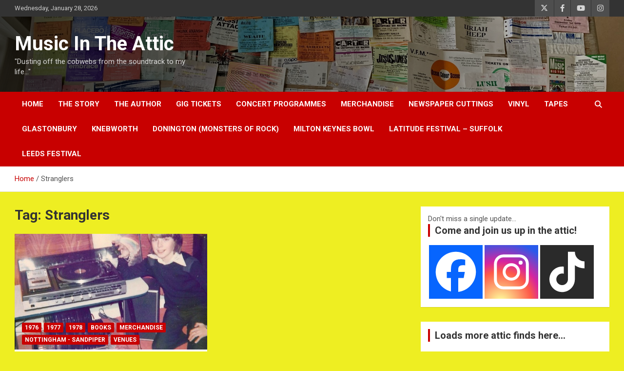

--- FILE ---
content_type: text/html; charset=UTF-8
request_url: https://musicintheattic.co.uk/tag/stranglers
body_size: 23996
content:
<!doctype html>
<html lang="en-US">
<head>
	<meta charset="UTF-8">
	<meta name="viewport" content="width=device-width, initial-scale=1, shrink-to-fit=no">
	<link rel="profile" href="https://gmpg.org/xfn/11">

	<title>Stranglers &#8211; Music In The Attic</title>
<meta name='robots' content='max-image-preview:large' />
<link rel='dns-prefetch' href='//www.googletagmanager.com' />
<link rel='dns-prefetch' href='//fonts.googleapis.com' />
<link rel="alternate" type="application/rss+xml" title="Music In The Attic &raquo; Feed" href="https://musicintheattic.co.uk/feed" />
<link rel="alternate" type="application/rss+xml" title="Music In The Attic &raquo; Comments Feed" href="https://musicintheattic.co.uk/comments/feed" />
<link rel="alternate" type="application/rss+xml" title="Music In The Attic &raquo; Stranglers Tag Feed" href="https://musicintheattic.co.uk/tag/stranglers/feed" />
<style id='wp-img-auto-sizes-contain-inline-css' type='text/css'>
img:is([sizes=auto i],[sizes^="auto," i]){contain-intrinsic-size:3000px 1500px}
/*# sourceURL=wp-img-auto-sizes-contain-inline-css */
</style>
<style id='wp-emoji-styles-inline-css' type='text/css'>

	img.wp-smiley, img.emoji {
		display: inline !important;
		border: none !important;
		box-shadow: none !important;
		height: 1em !important;
		width: 1em !important;
		margin: 0 0.07em !important;
		vertical-align: -0.1em !important;
		background: none !important;
		padding: 0 !important;
	}
/*# sourceURL=wp-emoji-styles-inline-css */
</style>
<style id='wp-block-library-inline-css' type='text/css'>
:root{--wp-block-synced-color:#7a00df;--wp-block-synced-color--rgb:122,0,223;--wp-bound-block-color:var(--wp-block-synced-color);--wp-editor-canvas-background:#ddd;--wp-admin-theme-color:#007cba;--wp-admin-theme-color--rgb:0,124,186;--wp-admin-theme-color-darker-10:#006ba1;--wp-admin-theme-color-darker-10--rgb:0,107,160.5;--wp-admin-theme-color-darker-20:#005a87;--wp-admin-theme-color-darker-20--rgb:0,90,135;--wp-admin-border-width-focus:2px}@media (min-resolution:192dpi){:root{--wp-admin-border-width-focus:1.5px}}.wp-element-button{cursor:pointer}:root .has-very-light-gray-background-color{background-color:#eee}:root .has-very-dark-gray-background-color{background-color:#313131}:root .has-very-light-gray-color{color:#eee}:root .has-very-dark-gray-color{color:#313131}:root .has-vivid-green-cyan-to-vivid-cyan-blue-gradient-background{background:linear-gradient(135deg,#00d084,#0693e3)}:root .has-purple-crush-gradient-background{background:linear-gradient(135deg,#34e2e4,#4721fb 50%,#ab1dfe)}:root .has-hazy-dawn-gradient-background{background:linear-gradient(135deg,#faaca8,#dad0ec)}:root .has-subdued-olive-gradient-background{background:linear-gradient(135deg,#fafae1,#67a671)}:root .has-atomic-cream-gradient-background{background:linear-gradient(135deg,#fdd79a,#004a59)}:root .has-nightshade-gradient-background{background:linear-gradient(135deg,#330968,#31cdcf)}:root .has-midnight-gradient-background{background:linear-gradient(135deg,#020381,#2874fc)}:root{--wp--preset--font-size--normal:16px;--wp--preset--font-size--huge:42px}.has-regular-font-size{font-size:1em}.has-larger-font-size{font-size:2.625em}.has-normal-font-size{font-size:var(--wp--preset--font-size--normal)}.has-huge-font-size{font-size:var(--wp--preset--font-size--huge)}.has-text-align-center{text-align:center}.has-text-align-left{text-align:left}.has-text-align-right{text-align:right}.has-fit-text{white-space:nowrap!important}#end-resizable-editor-section{display:none}.aligncenter{clear:both}.items-justified-left{justify-content:flex-start}.items-justified-center{justify-content:center}.items-justified-right{justify-content:flex-end}.items-justified-space-between{justify-content:space-between}.screen-reader-text{border:0;clip-path:inset(50%);height:1px;margin:-1px;overflow:hidden;padding:0;position:absolute;width:1px;word-wrap:normal!important}.screen-reader-text:focus{background-color:#ddd;clip-path:none;color:#444;display:block;font-size:1em;height:auto;left:5px;line-height:normal;padding:15px 23px 14px;text-decoration:none;top:5px;width:auto;z-index:100000}html :where(.has-border-color){border-style:solid}html :where([style*=border-top-color]){border-top-style:solid}html :where([style*=border-right-color]){border-right-style:solid}html :where([style*=border-bottom-color]){border-bottom-style:solid}html :where([style*=border-left-color]){border-left-style:solid}html :where([style*=border-width]){border-style:solid}html :where([style*=border-top-width]){border-top-style:solid}html :where([style*=border-right-width]){border-right-style:solid}html :where([style*=border-bottom-width]){border-bottom-style:solid}html :where([style*=border-left-width]){border-left-style:solid}html :where(img[class*=wp-image-]){height:auto;max-width:100%}:where(figure){margin:0 0 1em}html :where(.is-position-sticky){--wp-admin--admin-bar--position-offset:var(--wp-admin--admin-bar--height,0px)}@media screen and (max-width:600px){html :where(.is-position-sticky){--wp-admin--admin-bar--position-offset:0px}}

/*# sourceURL=wp-block-library-inline-css */
</style><style id='wp-block-media-text-inline-css' type='text/css'>
.wp-block-media-text{box-sizing:border-box;
  /*!rtl:begin:ignore*/direction:ltr;
  /*!rtl:end:ignore*/display:grid;grid-template-columns:50% 1fr;grid-template-rows:auto}.wp-block-media-text.has-media-on-the-right{grid-template-columns:1fr 50%}.wp-block-media-text.is-vertically-aligned-top>.wp-block-media-text__content,.wp-block-media-text.is-vertically-aligned-top>.wp-block-media-text__media{align-self:start}.wp-block-media-text.is-vertically-aligned-center>.wp-block-media-text__content,.wp-block-media-text.is-vertically-aligned-center>.wp-block-media-text__media,.wp-block-media-text>.wp-block-media-text__content,.wp-block-media-text>.wp-block-media-text__media{align-self:center}.wp-block-media-text.is-vertically-aligned-bottom>.wp-block-media-text__content,.wp-block-media-text.is-vertically-aligned-bottom>.wp-block-media-text__media{align-self:end}.wp-block-media-text>.wp-block-media-text__media{
  /*!rtl:begin:ignore*/grid-column:1;grid-row:1;
  /*!rtl:end:ignore*/margin:0}.wp-block-media-text>.wp-block-media-text__content{direction:ltr;
  /*!rtl:begin:ignore*/grid-column:2;grid-row:1;
  /*!rtl:end:ignore*/padding:0 8%;word-break:break-word}.wp-block-media-text.has-media-on-the-right>.wp-block-media-text__media{
  /*!rtl:begin:ignore*/grid-column:2;grid-row:1
  /*!rtl:end:ignore*/}.wp-block-media-text.has-media-on-the-right>.wp-block-media-text__content{
  /*!rtl:begin:ignore*/grid-column:1;grid-row:1
  /*!rtl:end:ignore*/}.wp-block-media-text__media a{display:block}.wp-block-media-text__media img,.wp-block-media-text__media video{height:auto;max-width:unset;vertical-align:middle;width:100%}.wp-block-media-text.is-image-fill>.wp-block-media-text__media{background-size:cover;height:100%;min-height:250px}.wp-block-media-text.is-image-fill>.wp-block-media-text__media>a{display:block;height:100%}.wp-block-media-text.is-image-fill>.wp-block-media-text__media img{height:1px;margin:-1px;overflow:hidden;padding:0;position:absolute;width:1px;clip:rect(0,0,0,0);border:0}.wp-block-media-text.is-image-fill-element>.wp-block-media-text__media{height:100%;min-height:250px}.wp-block-media-text.is-image-fill-element>.wp-block-media-text__media>a{display:block;height:100%}.wp-block-media-text.is-image-fill-element>.wp-block-media-text__media img{height:100%;object-fit:cover;width:100%}@media (max-width:600px){.wp-block-media-text.is-stacked-on-mobile{grid-template-columns:100%!important}.wp-block-media-text.is-stacked-on-mobile>.wp-block-media-text__media{grid-column:1;grid-row:1}.wp-block-media-text.is-stacked-on-mobile>.wp-block-media-text__content{grid-column:1;grid-row:2}}
/*# sourceURL=https://musicintheattic.co.uk/wp-includes/blocks/media-text/style.min.css */
</style>
<style id='wp-block-paragraph-inline-css' type='text/css'>
.is-small-text{font-size:.875em}.is-regular-text{font-size:1em}.is-large-text{font-size:2.25em}.is-larger-text{font-size:3em}.has-drop-cap:not(:focus):first-letter{float:left;font-size:8.4em;font-style:normal;font-weight:100;line-height:.68;margin:.05em .1em 0 0;text-transform:uppercase}body.rtl .has-drop-cap:not(:focus):first-letter{float:none;margin-left:.1em}p.has-drop-cap.has-background{overflow:hidden}:root :where(p.has-background){padding:1.25em 2.375em}:where(p.has-text-color:not(.has-link-color)) a{color:inherit}p.has-text-align-left[style*="writing-mode:vertical-lr"],p.has-text-align-right[style*="writing-mode:vertical-rl"]{rotate:180deg}
/*# sourceURL=https://musicintheattic.co.uk/wp-includes/blocks/paragraph/style.min.css */
</style>
<style id='global-styles-inline-css' type='text/css'>
:root{--wp--preset--aspect-ratio--square: 1;--wp--preset--aspect-ratio--4-3: 4/3;--wp--preset--aspect-ratio--3-4: 3/4;--wp--preset--aspect-ratio--3-2: 3/2;--wp--preset--aspect-ratio--2-3: 2/3;--wp--preset--aspect-ratio--16-9: 16/9;--wp--preset--aspect-ratio--9-16: 9/16;--wp--preset--color--black: #000000;--wp--preset--color--cyan-bluish-gray: #abb8c3;--wp--preset--color--white: #ffffff;--wp--preset--color--pale-pink: #f78da7;--wp--preset--color--vivid-red: #cf2e2e;--wp--preset--color--luminous-vivid-orange: #ff6900;--wp--preset--color--luminous-vivid-amber: #fcb900;--wp--preset--color--light-green-cyan: #7bdcb5;--wp--preset--color--vivid-green-cyan: #00d084;--wp--preset--color--pale-cyan-blue: #8ed1fc;--wp--preset--color--vivid-cyan-blue: #0693e3;--wp--preset--color--vivid-purple: #9b51e0;--wp--preset--gradient--vivid-cyan-blue-to-vivid-purple: linear-gradient(135deg,rgb(6,147,227) 0%,rgb(155,81,224) 100%);--wp--preset--gradient--light-green-cyan-to-vivid-green-cyan: linear-gradient(135deg,rgb(122,220,180) 0%,rgb(0,208,130) 100%);--wp--preset--gradient--luminous-vivid-amber-to-luminous-vivid-orange: linear-gradient(135deg,rgb(252,185,0) 0%,rgb(255,105,0) 100%);--wp--preset--gradient--luminous-vivid-orange-to-vivid-red: linear-gradient(135deg,rgb(255,105,0) 0%,rgb(207,46,46) 100%);--wp--preset--gradient--very-light-gray-to-cyan-bluish-gray: linear-gradient(135deg,rgb(238,238,238) 0%,rgb(169,184,195) 100%);--wp--preset--gradient--cool-to-warm-spectrum: linear-gradient(135deg,rgb(74,234,220) 0%,rgb(151,120,209) 20%,rgb(207,42,186) 40%,rgb(238,44,130) 60%,rgb(251,105,98) 80%,rgb(254,248,76) 100%);--wp--preset--gradient--blush-light-purple: linear-gradient(135deg,rgb(255,206,236) 0%,rgb(152,150,240) 100%);--wp--preset--gradient--blush-bordeaux: linear-gradient(135deg,rgb(254,205,165) 0%,rgb(254,45,45) 50%,rgb(107,0,62) 100%);--wp--preset--gradient--luminous-dusk: linear-gradient(135deg,rgb(255,203,112) 0%,rgb(199,81,192) 50%,rgb(65,88,208) 100%);--wp--preset--gradient--pale-ocean: linear-gradient(135deg,rgb(255,245,203) 0%,rgb(182,227,212) 50%,rgb(51,167,181) 100%);--wp--preset--gradient--electric-grass: linear-gradient(135deg,rgb(202,248,128) 0%,rgb(113,206,126) 100%);--wp--preset--gradient--midnight: linear-gradient(135deg,rgb(2,3,129) 0%,rgb(40,116,252) 100%);--wp--preset--font-size--small: 13px;--wp--preset--font-size--medium: 20px;--wp--preset--font-size--large: 36px;--wp--preset--font-size--x-large: 42px;--wp--preset--spacing--20: 0.44rem;--wp--preset--spacing--30: 0.67rem;--wp--preset--spacing--40: 1rem;--wp--preset--spacing--50: 1.5rem;--wp--preset--spacing--60: 2.25rem;--wp--preset--spacing--70: 3.38rem;--wp--preset--spacing--80: 5.06rem;--wp--preset--shadow--natural: 6px 6px 9px rgba(0, 0, 0, 0.2);--wp--preset--shadow--deep: 12px 12px 50px rgba(0, 0, 0, 0.4);--wp--preset--shadow--sharp: 6px 6px 0px rgba(0, 0, 0, 0.2);--wp--preset--shadow--outlined: 6px 6px 0px -3px rgb(255, 255, 255), 6px 6px rgb(0, 0, 0);--wp--preset--shadow--crisp: 6px 6px 0px rgb(0, 0, 0);}:where(.is-layout-flex){gap: 0.5em;}:where(.is-layout-grid){gap: 0.5em;}body .is-layout-flex{display: flex;}.is-layout-flex{flex-wrap: wrap;align-items: center;}.is-layout-flex > :is(*, div){margin: 0;}body .is-layout-grid{display: grid;}.is-layout-grid > :is(*, div){margin: 0;}:where(.wp-block-columns.is-layout-flex){gap: 2em;}:where(.wp-block-columns.is-layout-grid){gap: 2em;}:where(.wp-block-post-template.is-layout-flex){gap: 1.25em;}:where(.wp-block-post-template.is-layout-grid){gap: 1.25em;}.has-black-color{color: var(--wp--preset--color--black) !important;}.has-cyan-bluish-gray-color{color: var(--wp--preset--color--cyan-bluish-gray) !important;}.has-white-color{color: var(--wp--preset--color--white) !important;}.has-pale-pink-color{color: var(--wp--preset--color--pale-pink) !important;}.has-vivid-red-color{color: var(--wp--preset--color--vivid-red) !important;}.has-luminous-vivid-orange-color{color: var(--wp--preset--color--luminous-vivid-orange) !important;}.has-luminous-vivid-amber-color{color: var(--wp--preset--color--luminous-vivid-amber) !important;}.has-light-green-cyan-color{color: var(--wp--preset--color--light-green-cyan) !important;}.has-vivid-green-cyan-color{color: var(--wp--preset--color--vivid-green-cyan) !important;}.has-pale-cyan-blue-color{color: var(--wp--preset--color--pale-cyan-blue) !important;}.has-vivid-cyan-blue-color{color: var(--wp--preset--color--vivid-cyan-blue) !important;}.has-vivid-purple-color{color: var(--wp--preset--color--vivid-purple) !important;}.has-black-background-color{background-color: var(--wp--preset--color--black) !important;}.has-cyan-bluish-gray-background-color{background-color: var(--wp--preset--color--cyan-bluish-gray) !important;}.has-white-background-color{background-color: var(--wp--preset--color--white) !important;}.has-pale-pink-background-color{background-color: var(--wp--preset--color--pale-pink) !important;}.has-vivid-red-background-color{background-color: var(--wp--preset--color--vivid-red) !important;}.has-luminous-vivid-orange-background-color{background-color: var(--wp--preset--color--luminous-vivid-orange) !important;}.has-luminous-vivid-amber-background-color{background-color: var(--wp--preset--color--luminous-vivid-amber) !important;}.has-light-green-cyan-background-color{background-color: var(--wp--preset--color--light-green-cyan) !important;}.has-vivid-green-cyan-background-color{background-color: var(--wp--preset--color--vivid-green-cyan) !important;}.has-pale-cyan-blue-background-color{background-color: var(--wp--preset--color--pale-cyan-blue) !important;}.has-vivid-cyan-blue-background-color{background-color: var(--wp--preset--color--vivid-cyan-blue) !important;}.has-vivid-purple-background-color{background-color: var(--wp--preset--color--vivid-purple) !important;}.has-black-border-color{border-color: var(--wp--preset--color--black) !important;}.has-cyan-bluish-gray-border-color{border-color: var(--wp--preset--color--cyan-bluish-gray) !important;}.has-white-border-color{border-color: var(--wp--preset--color--white) !important;}.has-pale-pink-border-color{border-color: var(--wp--preset--color--pale-pink) !important;}.has-vivid-red-border-color{border-color: var(--wp--preset--color--vivid-red) !important;}.has-luminous-vivid-orange-border-color{border-color: var(--wp--preset--color--luminous-vivid-orange) !important;}.has-luminous-vivid-amber-border-color{border-color: var(--wp--preset--color--luminous-vivid-amber) !important;}.has-light-green-cyan-border-color{border-color: var(--wp--preset--color--light-green-cyan) !important;}.has-vivid-green-cyan-border-color{border-color: var(--wp--preset--color--vivid-green-cyan) !important;}.has-pale-cyan-blue-border-color{border-color: var(--wp--preset--color--pale-cyan-blue) !important;}.has-vivid-cyan-blue-border-color{border-color: var(--wp--preset--color--vivid-cyan-blue) !important;}.has-vivid-purple-border-color{border-color: var(--wp--preset--color--vivid-purple) !important;}.has-vivid-cyan-blue-to-vivid-purple-gradient-background{background: var(--wp--preset--gradient--vivid-cyan-blue-to-vivid-purple) !important;}.has-light-green-cyan-to-vivid-green-cyan-gradient-background{background: var(--wp--preset--gradient--light-green-cyan-to-vivid-green-cyan) !important;}.has-luminous-vivid-amber-to-luminous-vivid-orange-gradient-background{background: var(--wp--preset--gradient--luminous-vivid-amber-to-luminous-vivid-orange) !important;}.has-luminous-vivid-orange-to-vivid-red-gradient-background{background: var(--wp--preset--gradient--luminous-vivid-orange-to-vivid-red) !important;}.has-very-light-gray-to-cyan-bluish-gray-gradient-background{background: var(--wp--preset--gradient--very-light-gray-to-cyan-bluish-gray) !important;}.has-cool-to-warm-spectrum-gradient-background{background: var(--wp--preset--gradient--cool-to-warm-spectrum) !important;}.has-blush-light-purple-gradient-background{background: var(--wp--preset--gradient--blush-light-purple) !important;}.has-blush-bordeaux-gradient-background{background: var(--wp--preset--gradient--blush-bordeaux) !important;}.has-luminous-dusk-gradient-background{background: var(--wp--preset--gradient--luminous-dusk) !important;}.has-pale-ocean-gradient-background{background: var(--wp--preset--gradient--pale-ocean) !important;}.has-electric-grass-gradient-background{background: var(--wp--preset--gradient--electric-grass) !important;}.has-midnight-gradient-background{background: var(--wp--preset--gradient--midnight) !important;}.has-small-font-size{font-size: var(--wp--preset--font-size--small) !important;}.has-medium-font-size{font-size: var(--wp--preset--font-size--medium) !important;}.has-large-font-size{font-size: var(--wp--preset--font-size--large) !important;}.has-x-large-font-size{font-size: var(--wp--preset--font-size--x-large) !important;}
/*# sourceURL=global-styles-inline-css */
</style>

<style id='classic-theme-styles-inline-css' type='text/css'>
/*! This file is auto-generated */
.wp-block-button__link{color:#fff;background-color:#32373c;border-radius:9999px;box-shadow:none;text-decoration:none;padding:calc(.667em + 2px) calc(1.333em + 2px);font-size:1.125em}.wp-block-file__button{background:#32373c;color:#fff;text-decoration:none}
/*# sourceURL=/wp-includes/css/classic-themes.min.css */
</style>
<link rel='stylesheet' id='bootstrap-style-css' href='https://musicintheattic.co.uk/wp-content/themes/newscard/assets/library/bootstrap/css/bootstrap.min.css?ver=4.0.0' type='text/css' media='all' />
<link rel='stylesheet' id='font-awesome-style-css' href='https://musicintheattic.co.uk/wp-content/themes/newscard/assets/library/font-awesome/css/all.min.css?ver=6.9' type='text/css' media='all' />
<link rel='stylesheet' id='newscard-google-fonts-css' href='//fonts.googleapis.com/css?family=Roboto%3A100%2C300%2C300i%2C400%2C400i%2C500%2C500i%2C700%2C700i&#038;ver=6.9' type='text/css' media='all' />
<link rel='stylesheet' id='newscard-style-css' href='https://musicintheattic.co.uk/wp-content/themes/newscard/style.css?ver=6.9' type='text/css' media='all' />
<link rel='stylesheet' id='heateor_sss_frontend_css-css' href='https://musicintheattic.co.uk/wp-content/plugins/sassy-social-share/public/css/sassy-social-share-public.css?ver=3.3.79' type='text/css' media='all' />
<style id='heateor_sss_frontend_css-inline-css' type='text/css'>
.heateor_sss_button_instagram span.heateor_sss_svg,a.heateor_sss_instagram span.heateor_sss_svg{background:radial-gradient(circle at 30% 107%,#fdf497 0,#fdf497 5%,#fd5949 45%,#d6249f 60%,#285aeb 90%)}.heateor_sss_horizontal_sharing .heateor_sss_svg,.heateor_sss_standard_follow_icons_container .heateor_sss_svg{color:#fff;border-width:0px;border-style:solid;border-color:transparent}.heateor_sss_horizontal_sharing .heateorSssTCBackground{color:#666}.heateor_sss_horizontal_sharing span.heateor_sss_svg:hover,.heateor_sss_standard_follow_icons_container span.heateor_sss_svg:hover{border-color:transparent;}.heateor_sss_vertical_sharing span.heateor_sss_svg,.heateor_sss_floating_follow_icons_container span.heateor_sss_svg{color:#fff;border-width:0px;border-style:solid;border-color:transparent;}.heateor_sss_vertical_sharing .heateorSssTCBackground{color:#666;}.heateor_sss_vertical_sharing span.heateor_sss_svg:hover,.heateor_sss_floating_follow_icons_container span.heateor_sss_svg:hover{border-color:transparent;}@media screen and (max-width:783px) {.heateor_sss_vertical_sharing{display:none!important}}div.heateor_sss_mobile_footer{display:none;}@media screen and (max-width:783px){div.heateor_sss_bottom_sharing .heateorSssTCBackground{background-color:white}div.heateor_sss_bottom_sharing{width:100%!important;left:0!important;}div.heateor_sss_bottom_sharing a{width:12.5% !important;}div.heateor_sss_bottom_sharing .heateor_sss_svg{width: 100% !important;}div.heateor_sss_bottom_sharing div.heateorSssTotalShareCount{font-size:1em!important;line-height:28px!important}div.heateor_sss_bottom_sharing div.heateorSssTotalShareText{font-size:.7em!important;line-height:0px!important}div.heateor_sss_mobile_footer{display:block;height:40px;}.heateor_sss_bottom_sharing{padding:0!important;display:block!important;width:auto!important;bottom:-2px!important;top: auto!important;}.heateor_sss_bottom_sharing .heateor_sss_square_count{line-height:inherit;}.heateor_sss_bottom_sharing .heateorSssSharingArrow{display:none;}.heateor_sss_bottom_sharing .heateorSssTCBackground{margin-right:1.1em!important}}div.heateor_sss_sharing_title{text-align:center}div.heateor_sss_sharing_ul{width:100%;text-align:center;}div.heateor_sss_horizontal_sharing div.heateor_sss_sharing_ul a{float:none!important;display:inline-block;}
/*# sourceURL=heateor_sss_frontend_css-inline-css */
</style>
<script type="text/javascript" src="https://musicintheattic.co.uk/wp-includes/js/jquery/jquery.min.js?ver=3.7.1" id="jquery-core-js"></script>
<script type="text/javascript" src="https://musicintheattic.co.uk/wp-includes/js/jquery/jquery-migrate.min.js?ver=3.4.1" id="jquery-migrate-js"></script>

<!-- Google tag (gtag.js) snippet added by Site Kit -->
<!-- Google Analytics snippet added by Site Kit -->
<script type="text/javascript" src="https://www.googletagmanager.com/gtag/js?id=GT-T9HZ4S9" id="google_gtagjs-js" async></script>
<script type="text/javascript" id="google_gtagjs-js-after">
/* <![CDATA[ */
window.dataLayer = window.dataLayer || [];function gtag(){dataLayer.push(arguments);}
gtag("set","linker",{"domains":["musicintheattic.co.uk"]});
gtag("js", new Date());
gtag("set", "developer_id.dZTNiMT", true);
gtag("config", "GT-T9HZ4S9");
 window._googlesitekit = window._googlesitekit || {}; window._googlesitekit.throttledEvents = []; window._googlesitekit.gtagEvent = (name, data) => { var key = JSON.stringify( { name, data } ); if ( !! window._googlesitekit.throttledEvents[ key ] ) { return; } window._googlesitekit.throttledEvents[ key ] = true; setTimeout( () => { delete window._googlesitekit.throttledEvents[ key ]; }, 5 ); gtag( "event", name, { ...data, event_source: "site-kit" } ); }; 
//# sourceURL=google_gtagjs-js-after
/* ]]> */
</script>
<link rel="https://api.w.org/" href="https://musicintheattic.co.uk/wp-json/" /><link rel="alternate" title="JSON" type="application/json" href="https://musicintheattic.co.uk/wp-json/wp/v2/tags/495" /><link rel="EditURI" type="application/rsd+xml" title="RSD" href="https://musicintheattic.co.uk/xmlrpc.php?rsd" />
<meta name="generator" content="WordPress 6.9" />
<meta name="generator" content="Site Kit by Google 1.171.0" /><style type="text/css">.recentcomments a{display:inline !important;padding:0 !important;margin:0 !important;}</style>		<style type="text/css">
					.site-title a,
			.site-description {
				color: #0c0060;
			}
				</style>
		<style type="text/css" id="custom-background-css">
body.custom-background { background-color: #eeee22; }
</style>
	<link rel="icon" href="https://musicintheattic.co.uk/wp-content/uploads/2020/07/cropped-54423FBE-B833-46CD-8ABF-377B716DB3F8-scaled-1-32x32.jpeg" sizes="32x32" />
<link rel="icon" href="https://musicintheattic.co.uk/wp-content/uploads/2020/07/cropped-54423FBE-B833-46CD-8ABF-377B716DB3F8-scaled-1-192x192.jpeg" sizes="192x192" />
<link rel="apple-touch-icon" href="https://musicintheattic.co.uk/wp-content/uploads/2020/07/cropped-54423FBE-B833-46CD-8ABF-377B716DB3F8-scaled-1-180x180.jpeg" />
<meta name="msapplication-TileImage" content="https://musicintheattic.co.uk/wp-content/uploads/2020/07/cropped-54423FBE-B833-46CD-8ABF-377B716DB3F8-scaled-1-270x270.jpeg" />
</head>

<body class="archive tag tag-stranglers tag-495 custom-background wp-theme-newscard theme-body hfeed">

<div id="page" class="site">
	<a class="skip-link screen-reader-text" href="#content">Skip to content</a>
	
	<header id="masthead" class="site-header">
					<div class="info-bar">
				<div class="container">
					<div class="row gutter-10">
						<div class="col col-sm contact-section">
							<div class="date">
								<ul><li>Wednesday, January 28, 2026</li></ul>
							</div>
						</div><!-- .contact-section -->

													<div class="col-auto social-profiles order-md-3">
								
		<ul class="clearfix">
							<li><a target="_blank" rel="noopener noreferrer" href="http://Www.twitter.com/music_attic"></a></li>
							<li><a target="_blank" rel="noopener noreferrer" href="https://www.facebook.com/Music-In-The-Attic"></a></li>
							<li><a target="_blank" rel="noopener noreferrer" href="https://www.youtube.com/channel/UCiNJf9HW-fcGiudRYk5VEug"></a></li>
							<li><a target="_blank" rel="noopener noreferrer" href="https://www.instagram.com/music_in_the_attic/"></a></li>
					</ul>
								</div><!-- .social-profile -->
											</div><!-- .row -->
          		</div><!-- .container -->
        	</div><!-- .infobar -->
        		<nav class="navbar navbar-expand-lg d-block">
			<div class="navbar-head navbar-bg-set header-overlay-dark"  style="background-image:url('https://musicintheattic.co.uk/wp-content/uploads/2020/07/IMG_5142-scaled-e1593797593246.jpeg');">
				<div class="container">
					<div class="row navbar-head-row align-items-center">
						<div class="col-lg-4">
							<div class="site-branding navbar-brand">
																	<h2 class="site-title"><a href="https://musicintheattic.co.uk/" rel="home">Music In The Attic</a></h2>
																	<p class="site-description">&quot;Dusting off the cobwebs from the soundtrack to my life&#8230;&quot;</p>
															</div><!-- .site-branding .navbar-brand -->
						</div>
											</div><!-- .row -->
				</div><!-- .container -->
			</div><!-- .navbar-head -->
			<div class="navigation-bar">
				<div class="navigation-bar-top">
					<div class="container">
						<button class="navbar-toggler menu-toggle" type="button" data-toggle="collapse" data-target="#navbarCollapse" aria-controls="navbarCollapse" aria-expanded="false" aria-label="Toggle navigation"></button>
						<span class="search-toggle"></span>
					</div><!-- .container -->
					<div class="search-bar">
						<div class="container">
							<div class="search-block off">
								<form action="https://musicintheattic.co.uk/" method="get" class="search-form">
	<label class="assistive-text"> Search </label>
	<div class="input-group">
		<input type="search" value="" placeholder="Search" class="form-control s" name="s">
		<div class="input-group-prepend">
			<button class="btn btn-theme">Search</button>
		</div>
	</div>
</form><!-- .search-form -->
							</div><!-- .search-box -->
						</div><!-- .container -->
					</div><!-- .search-bar -->
				</div><!-- .navigation-bar-top -->
				<div class="navbar-main">
					<div class="container">
						<div class="collapse navbar-collapse" id="navbarCollapse">
							<div id="site-navigation" class="main-navigation nav-uppercase" role="navigation">
								<ul class="nav-menu navbar-nav d-lg-block"><li id="menu-item-98" class="menu-item menu-item-type-custom menu-item-object-custom menu-item-home menu-item-98"><a href="https://musicintheattic.co.uk/">Home</a></li>
<li id="menu-item-101" class="menu-item menu-item-type-post_type menu-item-object-page menu-item-101"><a href="https://musicintheattic.co.uk/my-story">The Story</a></li>
<li id="menu-item-100" class="menu-item menu-item-type-post_type menu-item-object-page menu-item-100"><a href="https://musicintheattic.co.uk/the-author">The Author</a></li>
<li id="menu-item-1056" class="menu-item menu-item-type-taxonomy menu-item-object-category menu-item-1056"><a href="https://musicintheattic.co.uk/category/memorabilia/gig-tickets">Gig tickets</a></li>
<li id="menu-item-1057" class="menu-item menu-item-type-taxonomy menu-item-object-category menu-item-1057"><a href="https://musicintheattic.co.uk/category/memorabilia/concert-programmes">Concert Programmes</a></li>
<li id="menu-item-1059" class="menu-item menu-item-type-taxonomy menu-item-object-category menu-item-1059"><a href="https://musicintheattic.co.uk/category/merchandise">Merchandise</a></li>
<li id="menu-item-1066" class="menu-item menu-item-type-taxonomy menu-item-object-category menu-item-1066"><a href="https://musicintheattic.co.uk/category/memorabilia/newspaper-cuttings">Newspaper cuttings</a></li>
<li id="menu-item-1069" class="menu-item menu-item-type-taxonomy menu-item-object-category menu-item-1069"><a href="https://musicintheattic.co.uk/category/vinyl-records">Vinyl</a></li>
<li id="menu-item-1068" class="menu-item menu-item-type-taxonomy menu-item-object-category menu-item-1068"><a href="https://musicintheattic.co.uk/category/audio-tapes">Tapes</a></li>
<li id="menu-item-2522" class="menu-item menu-item-type-taxonomy menu-item-object-category menu-item-2522"><a href="https://musicintheattic.co.uk/category/venues/glastonbury-venues">Glastonbury</a></li>
<li id="menu-item-2523" class="menu-item menu-item-type-taxonomy menu-item-object-category menu-item-2523"><a href="https://musicintheattic.co.uk/category/venues/knebworth">Knebworth</a></li>
<li id="menu-item-2524" class="menu-item menu-item-type-taxonomy menu-item-object-category menu-item-2524"><a href="https://musicintheattic.co.uk/category/venues/donington-monsters-of-rock">Donington (Monsters of Rock)</a></li>
<li id="menu-item-2740" class="menu-item menu-item-type-taxonomy menu-item-object-category menu-item-2740"><a href="https://musicintheattic.co.uk/category/venues/milton-keynes-bowl">Milton Keynes Bowl</a></li>
<li id="menu-item-2797" class="menu-item menu-item-type-taxonomy menu-item-object-category menu-item-2797"><a href="https://musicintheattic.co.uk/category/venues/latitude-festival-suffolk">Latitude Festival &#8211; Suffolk</a></li>
<li id="menu-item-3118" class="menu-item menu-item-type-taxonomy menu-item-object-category menu-item-3118"><a href="https://musicintheattic.co.uk/category/venues/leeds-festival">Leeds Festival</a></li>
</ul>							</div><!-- #site-navigation .main-navigation -->
						</div><!-- .navbar-collapse -->
						<div class="nav-search">
							<span class="search-toggle"></span>
						</div><!-- .nav-search -->
					</div><!-- .container -->
				</div><!-- .navbar-main -->
			</div><!-- .navigation-bar -->
		</nav><!-- .navbar -->

		
		
					<div id="breadcrumb">
				<div class="container">
					<div role="navigation" aria-label="Breadcrumbs" class="breadcrumb-trail breadcrumbs" itemprop="breadcrumb"><ul class="trail-items" itemscope itemtype="http://schema.org/BreadcrumbList"><meta name="numberOfItems" content="2" /><meta name="itemListOrder" content="Ascending" /><li itemprop="itemListElement" itemscope itemtype="http://schema.org/ListItem" class="trail-item trail-begin"><a href="https://musicintheattic.co.uk" rel="home" itemprop="item"><span itemprop="name">Home</span></a><meta itemprop="position" content="1" /></li><li itemprop="itemListElement" itemscope itemtype="http://schema.org/ListItem" class="trail-item trail-end"><span itemprop="name">Stranglers</span><meta itemprop="position" content="2" /></li></ul></div>				</div>
			</div><!-- .breadcrumb -->
			</header><!-- #masthead --><div id="content" class="site-content">
	<div class="container">
		<div class="row justify-content-center site-content-row">
			<div id="primary" class="content-area col-lg-8">
				<main id="main" class="site-main">

					
						<header class="page-header">
							<h1 class="page-title">Tag: <span>Stranglers</span></h1>						</header><!-- .page-header -->

						<div class="row gutter-parent-14 post-wrap">
								<div class="col-sm-6 col-xxl-4 post-col">
	<div class="post-1787 post type-post status-publish format-standard has-post-thumbnail hentry category-295 category-230 category-267 category-books category-merchandise category-nottingham-sandpiper category-venues tag-478 tag-207 tag-482 tag-chicken-town tag-clash tag-clifton tag-damned tag-daybrook tag-gangsters-tv tag-home-brewery tag-nottingham tag-nottingham-punks tag-notts-punks tag-punk tag-rainbow-rising tag-sandpiper tag-sex-pistols tag-silver-jubilee tag-some-chicken tag-stranglers tag-the-abductors tag-white-riot">

		
				<figure class="post-featured-image post-img-wrap">
					<a title="Too young to Punk" href="https://musicintheattic.co.uk/too-young-to-punk" class="post-img" style="background-image: url('https://musicintheattic.co.uk/wp-content/uploads/2021/02/not-punk.jpg');"></a>
					<div class="entry-meta category-meta">
						<div class="cat-links"><a href="https://musicintheattic.co.uk/category/years/1976" rel="category tag">1976</a> <a href="https://musicintheattic.co.uk/category/years/1977" rel="category tag">1977</a> <a href="https://musicintheattic.co.uk/category/years/1978" rel="category tag">1978</a> <a href="https://musicintheattic.co.uk/category/merchandise/books" rel="category tag">Books</a> <a href="https://musicintheattic.co.uk/category/merchandise" rel="category tag">Merchandise</a> <a href="https://musicintheattic.co.uk/category/venues/nottingham-sandpiper" rel="category tag">Nottingham - Sandpiper</a> <a href="https://musicintheattic.co.uk/category/venues" rel="category tag">Venues</a></div>
					</div><!-- .entry-meta -->
				</figure><!-- .post-featured-image .post-img-wrap -->

			
					<header class="entry-header">
				<h2 class="entry-title"><a href="https://musicintheattic.co.uk/too-young-to-punk" rel="bookmark">Too young to Punk</a></h2>
									<div class="entry-meta">
						<div class="date"><a href="https://musicintheattic.co.uk/too-young-to-punk" title="Too young to Punk">February 20, 2021</a> </div> <div class="by-author vcard author"><a href="https://musicintheattic.co.uk/author/ian">Ian</a> </div>											</div><!-- .entry-meta -->
								</header>
				<div class="entry-content">
								<p>When Punk Rock first exploded in the UK in 1976, gobbing and pogo-ing its way into&hellip;</p>
						</div><!-- entry-content -->

			</div><!-- .post-1787 -->
	</div><!-- .col-sm-6 .col-xxl-4 .post-col -->
						</div><!-- .row .gutter-parent-14 .post-wrap-->

						
				</main><!-- #main -->
			</div><!-- #primary -->
			
<aside id="secondary" class="col-lg-4 widget-area" role="complementary">
	<div class="sticky-sidebar">
		<section id="heateor_sss_follow-2" class="widget widget_heateor_sss_follow"><div>Don&#039;t miss a single update...</div><div class="heateor_sss_standard_follow_icons_container heateor_sss_bottom_follow"><h3 class="widget-title">Come and join us up in the attic!</h3><div class="heateor_sss_follow_ul"><a class="heateor_sss_facebook" href="https://www.facebook.com/Music-In-The-Attic" title="Facebook" rel="noopener" target="_blank" style="font-size:32px!important;box-shadow:none;display:inline-block;vertical-align:middle"><span style="background-color:#0765FE;display:inline-block;opacity:1;float:left;font-size:32px;box-shadow:none;display:inline-block;font-size:16px;padding:0 4px;vertical-align:middle;background-repeat:repeat;overflow:hidden;padding:0;cursor:pointer;width:110px;height:110px" class="heateor_sss_svg"><svg focusable="false" aria-hidden="true" xmlns="http://www.w3.org/2000/svg" width="100%" height="100%" viewBox="0 0 32 32"><path fill="#fff" d="M28 16c0-6.627-5.373-12-12-12S4 9.373 4 16c0 5.628 3.875 10.35 9.101 11.647v-7.98h-2.474V16H13.1v-1.58c0-4.085 1.849-5.978 5.859-5.978.76 0 2.072.15 2.608.298v3.325c-.283-.03-.775-.045-1.386-.045-1.967 0-2.728.745-2.728 2.683V16h3.92l-.673 3.667h-3.247v8.245C23.395 27.195 28 22.135 28 16Z"></path></svg></span></a><a class="heateor_sss_instagram" href="https://www.instagram.com/music_in_the_attic/" title="Instagram" rel="noopener" target="_blank" style="font-size:32px!important;box-shadow:none;display:inline-block;vertical-align:middle"><span style="background-color:#53beee;display:inline-block;opacity:1;float:left;font-size:32px;box-shadow:none;display:inline-block;font-size:16px;padding:0 4px;vertical-align:middle;background-repeat:repeat;overflow:hidden;padding:0;cursor:pointer;width:110px;height:110px" class="heateor_sss_svg"><svg height="100%" width="100%" version="1.1" viewBox="-10 -10 148 148" xml:space="preserve" xmlns="http://www.w3.org/2000/svg" xmlns:xlink="http://www.w3.org/1999/xlink"><g><g><path d="M86,112H42c-14.336,0-26-11.663-26-26V42c0-14.337,11.664-26,26-26h44c14.337,0,26,11.663,26,26v44    C112,100.337,100.337,112,86,112z M42,24c-9.925,0-18,8.074-18,18v44c0,9.925,8.075,18,18,18h44c9.926,0,18-8.075,18-18V42    c0-9.926-8.074-18-18-18H42z" fill="#fff"></path></g><g><path d="M64,88c-13.234,0-24-10.767-24-24c0-13.234,10.766-24,24-24s24,10.766,24,24C88,77.233,77.234,88,64,88z M64,48c-8.822,0-16,7.178-16,16s7.178,16,16,16c8.822,0,16-7.178,16-16S72.822,48,64,48z" fill="#fff"></path></g><g><circle cx="89.5" cy="38.5" fill="#fff" r="5.5"></circle></g></g></svg></span></a><a class="heateor_sss_tiktok" href="https://www.tiktok.com/@music.in.the.atti" title="TikTok" rel="noopener" target="_blank" style="font-size:32px!important;box-shadow:none;display:inline-block;vertical-align:middle"><span style="background-color:#2a2a2a;display:inline-block;opacity:1;float:left;font-size:32px;box-shadow:none;display:inline-block;font-size:16px;padding:0 4px;vertical-align:middle;background-repeat:repeat;overflow:hidden;padding:0;cursor:pointer;width:110px;height:110px" class="heateor_sss_svg"><svg width="100%" height="100%" focusable="false" aria-hidden="true" xmlns="http://www.w3.org/2000/svg" viewBox="0 0 32 32"><path d="M23.34 8.81A5.752 5.752 0 0 1 20.72 4h-4.13v16.54c-.08 1.85-1.6 3.34-3.47 3.34a3.48 3.48 0 0 1-3.47-3.47c0-1.91 1.56-3.47 3.47-3.47.36 0 .7.06 1.02.16v-4.21c-.34-.05-.68-.07-1.02-.07-4.19 0-7.59 3.41-7.59 7.59 0 2.57 1.28 4.84 3.24 6.22 1.23.87 2.73 1.38 4.35 1.38 4.19 0 7.59-3.41 7.59-7.59v-8.4a9.829 9.829 0 0 0 5.74 1.85V9.74a5.7 5.7 0 0 1-3.13-.93Z" fill="#fff"></path></svg></span></a></div><div style="clear:both"></div></div></section><section id="text-4" class="widget widget_text"><h3 class="widget-title">Loads more attic finds here&#8230;</h3>			<div class="textwidget"><p><a href="https://musicintheattic.co.uk/"><img loading="lazy" decoding="async" class=" wp-image-227 aligncenter" src="https://musicintheattic.co.uk/wp-content/uploads/2020/07/54423FBE-B833-46CD-8ABF-377B716DB3F8-300x300.jpeg" alt="" width="410" height="410" srcset="https://musicintheattic.co.uk/wp-content/uploads/2020/07/54423FBE-B833-46CD-8ABF-377B716DB3F8-300x300.jpeg 300w, https://musicintheattic.co.uk/wp-content/uploads/2020/07/54423FBE-B833-46CD-8ABF-377B716DB3F8-1024x1024.jpeg 1024w, https://musicintheattic.co.uk/wp-content/uploads/2020/07/54423FBE-B833-46CD-8ABF-377B716DB3F8-150x150.jpeg 150w, https://musicintheattic.co.uk/wp-content/uploads/2020/07/54423FBE-B833-46CD-8ABF-377B716DB3F8-768x768.jpeg 768w, https://musicintheattic.co.uk/wp-content/uploads/2020/07/54423FBE-B833-46CD-8ABF-377B716DB3F8-1536x1536.jpeg 1536w, https://musicintheattic.co.uk/wp-content/uploads/2020/07/54423FBE-B833-46CD-8ABF-377B716DB3F8-2048x2048.jpeg 2048w" sizes="auto, (max-width: 410px) 100vw, 410px" /></a></p>
</div>
		</section>
		<section id="recent-posts-2" class="widget widget_recent_entries">
		<h3 class="widget-title">Recent Posts</h3>
		<ul>
											<li>
					<a href="https://musicintheattic.co.uk/another-glasto-ticket-failure">Another Glasto ticket failure&#8230;</a>
									</li>
											<li>
					<a href="https://musicintheattic.co.uk/writers-block">Writer&#8217;s Block&#8230;</a>
									</li>
											<li>
					<a href="https://musicintheattic.co.uk/my-first-ever-podcast">My first ever podcast!</a>
									</li>
											<li>
					<a href="https://musicintheattic.co.uk/donington-monsters-remembered">Donington Monsters Remembered</a>
									</li>
											<li>
					<a href="https://musicintheattic.co.uk/artists-i-wished-id-seen">Artists I wished I&#8217;d seen&#8230;</a>
									</li>
					</ul>

		</section><section id="categories-2" class="widget widget_categories"><h3 class="widget-title">Categories</h3><form action="https://musicintheattic.co.uk" method="get"><label class="screen-reader-text" for="cat">Categories</label><select  name='cat' id='cat' class='postform'>
	<option value='-1'>Select Category</option>
	<option class="level-0" value="270">Audio Tapes</option>
	<option class="level-1" value="273">&nbsp;&nbsp;&nbsp;BBC Charts (Top 40)</option>
	<option class="level-1" value="272">&nbsp;&nbsp;&nbsp;Friday Rock Show</option>
	<option class="level-0" value="74">Memorabilia</option>
	<option class="level-1" value="12">&nbsp;&nbsp;&nbsp;Concert Programmes</option>
	<option class="level-1" value="13">&nbsp;&nbsp;&nbsp;Gig tickets</option>
	<option class="level-1" value="75">&nbsp;&nbsp;&nbsp;Newspaper cuttings</option>
	<option class="level-1" value="14">&nbsp;&nbsp;&nbsp;Wristbands</option>
	<option class="level-0" value="231">Merchandise</option>
	<option class="level-1" value="475">&nbsp;&nbsp;&nbsp;Books</option>
	<option class="level-1" value="266">&nbsp;&nbsp;&nbsp;patches and badges</option>
	<option class="level-1" value="232">&nbsp;&nbsp;&nbsp;T-shirts</option>
	<option class="level-0" value="1">Uncategorized</option>
	<option class="level-0" value="17">Venues</option>
	<option class="level-1" value="172">&nbsp;&nbsp;&nbsp;Birmingham &#8211; NEC</option>
	<option class="level-1" value="984">&nbsp;&nbsp;&nbsp;Blackburn &#8211; King Georges Hall</option>
	<option class="level-1" value="318">&nbsp;&nbsp;&nbsp;Bury &#8211; The Met</option>
	<option class="level-1" value="162">&nbsp;&nbsp;&nbsp;Cardiff Millennium Stadium</option>
	<option class="level-1" value="326">&nbsp;&nbsp;&nbsp;Cornwall &#8211; Boardmasters</option>
	<option class="level-1" value="115">&nbsp;&nbsp;&nbsp;Donington (Monsters of Rock)</option>
	<option class="level-2" value="944">&nbsp;&nbsp;&nbsp;&nbsp;&nbsp;&nbsp;Donington &#8211; Featured</option>
	<option class="level-1" value="180">&nbsp;&nbsp;&nbsp;Edinburgh Castle</option>
	<option class="level-1" value="18">&nbsp;&nbsp;&nbsp;Glastonbury</option>
	<option class="level-1" value="142">&nbsp;&nbsp;&nbsp;Knebworth</option>
	<option class="level-1" value="692">&nbsp;&nbsp;&nbsp;Latitude Festival &#8211; Suffolk</option>
	<option class="level-1" value="727">&nbsp;&nbsp;&nbsp;Leeds Festival</option>
	<option class="level-1" value="169">&nbsp;&nbsp;&nbsp;Leicester &#8211; DSU Arena</option>
	<option class="level-1" value="168">&nbsp;&nbsp;&nbsp;Leicester &#8211; Princess Charlotte</option>
	<option class="level-1" value="145">&nbsp;&nbsp;&nbsp;Leicester De Montfort Hall</option>
	<option class="level-1" value="157">&nbsp;&nbsp;&nbsp;Leicester Granby Halls</option>
	<option class="level-1" value="177">&nbsp;&nbsp;&nbsp;Leicester University</option>
	<option class="level-1" value="368">&nbsp;&nbsp;&nbsp;Liverpool &#8211; Buyers Club</option>
	<option class="level-1" value="315">&nbsp;&nbsp;&nbsp;Liverpool &#8211; Kazimier</option>
	<option class="level-1" value="328">&nbsp;&nbsp;&nbsp;Liverpool &#8211; O2 Academy</option>
	<option class="level-1" value="412">&nbsp;&nbsp;&nbsp;London &#8211; Alexandra Palace</option>
	<option class="level-1" value="325">&nbsp;&nbsp;&nbsp;London &#8211; London Stadium</option>
	<option class="level-1" value="605">&nbsp;&nbsp;&nbsp;London &#8211; Wembley Stadium (old)</option>
	<option class="level-1" value="146">&nbsp;&nbsp;&nbsp;London Hammersmith Odeon</option>
	<option class="level-1" value="179">&nbsp;&nbsp;&nbsp;Manchester &#8211; Academy 1</option>
	<option class="level-1" value="175">&nbsp;&nbsp;&nbsp;Manchester &#8211; Academy 3</option>
	<option class="level-1" value="319">&nbsp;&nbsp;&nbsp;Manchester &#8211; Albert Hall</option>
	<option class="level-1" value="181">&nbsp;&nbsp;&nbsp;Manchester &#8211; Apollo</option>
	<option class="level-1" value="327">&nbsp;&nbsp;&nbsp;Manchester &#8211; Bridgewater Hall</option>
	<option class="level-1" value="322">&nbsp;&nbsp;&nbsp;Manchester &#8211; Deaf Institute</option>
	<option class="level-1" value="320">&nbsp;&nbsp;&nbsp;Manchester &#8211; Etihad Stadium</option>
	<option class="level-1" value="413">&nbsp;&nbsp;&nbsp;Manchester &#8211; Free Trade Hall</option>
	<option class="level-1" value="321">&nbsp;&nbsp;&nbsp;Manchester &#8211; Gorilla</option>
	<option class="level-1" value="324">&nbsp;&nbsp;&nbsp;Manchester &#8211; Joshua Brooks</option>
	<option class="level-1" value="170">&nbsp;&nbsp;&nbsp;Manchester &#8211; MEN Arena</option>
	<option class="level-1" value="178">&nbsp;&nbsp;&nbsp;Manchester &#8211; Revolution</option>
	<option class="level-1" value="331">&nbsp;&nbsp;&nbsp;Manchester &#8211; Sale Waterside</option>
	<option class="level-1" value="330">&nbsp;&nbsp;&nbsp;Manchester &#8211; Soup Kitchen</option>
	<option class="level-1" value="323">&nbsp;&nbsp;&nbsp;Manchester &#8211; Thirsty Scholar</option>
	<option class="level-1" value="823">&nbsp;&nbsp;&nbsp;Manchester &#8211; Victoria Warehouse</option>
	<option class="level-1" value="313">&nbsp;&nbsp;&nbsp;Mannchester &#8211; Ritz</option>
	<option class="level-1" value="114">&nbsp;&nbsp;&nbsp;Milton Keynes Bowl</option>
	<option class="level-1" value="60">&nbsp;&nbsp;&nbsp;Minehead Butlins</option>
	<option class="level-1" value="174">&nbsp;&nbsp;&nbsp;Nottingham &#8211; City Ground</option>
	<option class="level-1" value="274">&nbsp;&nbsp;&nbsp;Nottingham &#8211; Hucknall Miners Welfare</option>
	<option class="level-1" value="176">&nbsp;&nbsp;&nbsp;Nottingham &#8211; Marcus Garvey Centre</option>
	<option class="level-1" value="173">&nbsp;&nbsp;&nbsp;Nottingham &#8211; National Ice Centre</option>
	<option class="level-1" value="476">&nbsp;&nbsp;&nbsp;Nottingham &#8211; Sandpiper</option>
	<option class="level-1" value="271">&nbsp;&nbsp;&nbsp;Nottingham &#8211; Theatre Royal</option>
	<option class="level-1" value="159">&nbsp;&nbsp;&nbsp;Nottingham Albert Hall</option>
	<option class="level-1" value="760">&nbsp;&nbsp;&nbsp;Nottingham Palais</option>
	<option class="level-1" value="59">&nbsp;&nbsp;&nbsp;Nottingham Rescue Rooms</option>
	<option class="level-1" value="19">&nbsp;&nbsp;&nbsp;Nottingham Rock City</option>
	<option class="level-1" value="21">&nbsp;&nbsp;&nbsp;Nottingham Royal Centre</option>
	<option class="level-1" value="143">&nbsp;&nbsp;&nbsp;Nottingham Sherwood Rooms</option>
	<option class="level-1" value="148">&nbsp;&nbsp;&nbsp;Nottingham Television Centre</option>
	<option class="level-1" value="160">&nbsp;&nbsp;&nbsp;Nottingham The Connection (Notts County FC)</option>
	<option class="level-1" value="158">&nbsp;&nbsp;&nbsp;Nottingham Wollaton Park</option>
	<option class="level-1" value="147">&nbsp;&nbsp;&nbsp;Nottingham Zhivagos</option>
	<option class="level-1" value="234">&nbsp;&nbsp;&nbsp;Reading Festival</option>
	<option class="level-1" value="329">&nbsp;&nbsp;&nbsp;Salford &#8211; The Eagle Inn</option>
	<option class="level-1" value="316">&nbsp;&nbsp;&nbsp;Salford &#8211; The Lowry</option>
	<option class="level-1" value="171">&nbsp;&nbsp;&nbsp;Sheffield &#8211; City Hall</option>
	<option class="level-1" value="161">&nbsp;&nbsp;&nbsp;Sheffield Arena</option>
	<option class="level-1" value="317">&nbsp;&nbsp;&nbsp;Warrington &#8211; Parr Hall</option>
	<option class="level-1" value="314">&nbsp;&nbsp;&nbsp;Wembley Stadium (new)</option>
	<option class="level-1" value="144">&nbsp;&nbsp;&nbsp;Wembley Stadium (old)</option>
	<option class="level-0" value="76">Videos</option>
	<option class="level-1" value="761">&nbsp;&nbsp;&nbsp;Old VHS tapes</option>
	<option class="level-1" value="957">&nbsp;&nbsp;&nbsp;Youngr</option>
	<option class="level-0" value="199">Vinyl records</option>
	<option class="level-1" value="792">&nbsp;&nbsp;&nbsp;Vinyl Records 12 inch</option>
	<option class="level-1" value="200">&nbsp;&nbsp;&nbsp;Vinyl Records 7 inch</option>
	<option class="level-0" value="15">Years</option>
	<option class="level-1" value="225">&nbsp;&nbsp;&nbsp;1970</option>
	<option class="level-1" value="226">&nbsp;&nbsp;&nbsp;1971</option>
	<option class="level-1" value="227">&nbsp;&nbsp;&nbsp;1972</option>
	<option class="level-1" value="228">&nbsp;&nbsp;&nbsp;1973</option>
	<option class="level-1" value="229">&nbsp;&nbsp;&nbsp;1974</option>
	<option class="level-1" value="294">&nbsp;&nbsp;&nbsp;1975</option>
	<option class="level-1" value="295">&nbsp;&nbsp;&nbsp;1976</option>
	<option class="level-1" value="230">&nbsp;&nbsp;&nbsp;1977</option>
	<option class="level-1" value="267">&nbsp;&nbsp;&nbsp;1978</option>
	<option class="level-1" value="268">&nbsp;&nbsp;&nbsp;1979</option>
	<option class="level-1" value="269">&nbsp;&nbsp;&nbsp;1980</option>
	<option class="level-1" value="187">&nbsp;&nbsp;&nbsp;1981</option>
	<option class="level-1" value="188">&nbsp;&nbsp;&nbsp;1982</option>
	<option class="level-1" value="61">&nbsp;&nbsp;&nbsp;1983</option>
	<option class="level-1" value="22">&nbsp;&nbsp;&nbsp;1984</option>
	<option class="level-1" value="23">&nbsp;&nbsp;&nbsp;1985</option>
	<option class="level-1" value="24">&nbsp;&nbsp;&nbsp;1986</option>
	<option class="level-1" value="25">&nbsp;&nbsp;&nbsp;1987</option>
	<option class="level-1" value="26">&nbsp;&nbsp;&nbsp;1988</option>
	<option class="level-1" value="27">&nbsp;&nbsp;&nbsp;1989</option>
	<option class="level-1" value="28">&nbsp;&nbsp;&nbsp;1990</option>
	<option class="level-1" value="29">&nbsp;&nbsp;&nbsp;1991</option>
	<option class="level-1" value="30">&nbsp;&nbsp;&nbsp;1992</option>
	<option class="level-1" value="31">&nbsp;&nbsp;&nbsp;1993</option>
	<option class="level-1" value="32">&nbsp;&nbsp;&nbsp;1994</option>
	<option class="level-1" value="33">&nbsp;&nbsp;&nbsp;1995</option>
	<option class="level-1" value="34">&nbsp;&nbsp;&nbsp;1996</option>
	<option class="level-1" value="35">&nbsp;&nbsp;&nbsp;1997</option>
	<option class="level-1" value="36">&nbsp;&nbsp;&nbsp;1998</option>
	<option class="level-1" value="37">&nbsp;&nbsp;&nbsp;1999</option>
	<option class="level-1" value="38">&nbsp;&nbsp;&nbsp;2000</option>
	<option class="level-1" value="39">&nbsp;&nbsp;&nbsp;2001</option>
	<option class="level-1" value="40">&nbsp;&nbsp;&nbsp;2002</option>
	<option class="level-1" value="41">&nbsp;&nbsp;&nbsp;2003</option>
	<option class="level-1" value="42">&nbsp;&nbsp;&nbsp;2004</option>
	<option class="level-1" value="43">&nbsp;&nbsp;&nbsp;2005</option>
	<option class="level-1" value="44">&nbsp;&nbsp;&nbsp;2006</option>
	<option class="level-1" value="45">&nbsp;&nbsp;&nbsp;2007</option>
	<option class="level-1" value="46">&nbsp;&nbsp;&nbsp;2008</option>
	<option class="level-1" value="47">&nbsp;&nbsp;&nbsp;2009</option>
	<option class="level-1" value="48">&nbsp;&nbsp;&nbsp;2010</option>
	<option class="level-1" value="49">&nbsp;&nbsp;&nbsp;2011</option>
	<option class="level-1" value="50">&nbsp;&nbsp;&nbsp;2012</option>
	<option class="level-1" value="51">&nbsp;&nbsp;&nbsp;2013</option>
	<option class="level-1" value="52">&nbsp;&nbsp;&nbsp;2014</option>
	<option class="level-1" value="53">&nbsp;&nbsp;&nbsp;2015</option>
	<option class="level-1" value="54">&nbsp;&nbsp;&nbsp;2016</option>
	<option class="level-1" value="55">&nbsp;&nbsp;&nbsp;2017</option>
	<option class="level-1" value="58">&nbsp;&nbsp;&nbsp;2020</option>
	<option class="level-1" value="771">&nbsp;&nbsp;&nbsp;2021</option>
	<option class="level-1" value="824">&nbsp;&nbsp;&nbsp;2022</option>
	<option class="level-1" value="1023">&nbsp;&nbsp;&nbsp;2023</option>
</select>
</form><script type="text/javascript">
/* <![CDATA[ */

( ( dropdownId ) => {
	const dropdown = document.getElementById( dropdownId );
	function onSelectChange() {
		setTimeout( () => {
			if ( 'escape' === dropdown.dataset.lastkey ) {
				return;
			}
			if ( dropdown.value && parseInt( dropdown.value ) > 0 && dropdown instanceof HTMLSelectElement ) {
				dropdown.parentElement.submit();
			}
		}, 250 );
	}
	function onKeyUp( event ) {
		if ( 'Escape' === event.key ) {
			dropdown.dataset.lastkey = 'escape';
		} else {
			delete dropdown.dataset.lastkey;
		}
	}
	function onClick() {
		delete dropdown.dataset.lastkey;
	}
	dropdown.addEventListener( 'keyup', onKeyUp );
	dropdown.addEventListener( 'click', onClick );
	dropdown.addEventListener( 'change', onSelectChange );
})( "cat" );

//# sourceURL=WP_Widget_Categories%3A%3Awidget
/* ]]> */
</script>
</section><section id="archives-2" class="widget widget_archive"><h3 class="widget-title">The Archives</h3>
			<ul>
					<li><a href='https://musicintheattic.co.uk/2023/11'>November 2023</a>&nbsp;(1)</li>
	<li><a href='https://musicintheattic.co.uk/2023/10'>October 2023</a>&nbsp;(1)</li>
	<li><a href='https://musicintheattic.co.uk/2023/09'>September 2023</a>&nbsp;(1)</li>
	<li><a href='https://musicintheattic.co.uk/2023/08'>August 2023</a>&nbsp;(1)</li>
	<li><a href='https://musicintheattic.co.uk/2023/07'>July 2023</a>&nbsp;(1)</li>
	<li><a href='https://musicintheattic.co.uk/2023/06'>June 2023</a>&nbsp;(1)</li>
	<li><a href='https://musicintheattic.co.uk/2023/05'>May 2023</a>&nbsp;(1)</li>
	<li><a href='https://musicintheattic.co.uk/2023/04'>April 2023</a>&nbsp;(1)</li>
	<li><a href='https://musicintheattic.co.uk/2023/03'>March 2023</a>&nbsp;(1)</li>
	<li><a href='https://musicintheattic.co.uk/2023/02'>February 2023</a>&nbsp;(1)</li>
	<li><a href='https://musicintheattic.co.uk/2023/01'>January 2023</a>&nbsp;(3)</li>
	<li><a href='https://musicintheattic.co.uk/2022/12'>December 2022</a>&nbsp;(1)</li>
	<li><a href='https://musicintheattic.co.uk/2022/11'>November 2022</a>&nbsp;(1)</li>
	<li><a href='https://musicintheattic.co.uk/2022/10'>October 2022</a>&nbsp;(1)</li>
	<li><a href='https://musicintheattic.co.uk/2022/09'>September 2022</a>&nbsp;(1)</li>
	<li><a href='https://musicintheattic.co.uk/2022/08'>August 2022</a>&nbsp;(1)</li>
	<li><a href='https://musicintheattic.co.uk/2022/07'>July 2022</a>&nbsp;(1)</li>
	<li><a href='https://musicintheattic.co.uk/2022/06'>June 2022</a>&nbsp;(3)</li>
	<li><a href='https://musicintheattic.co.uk/2022/05'>May 2022</a>&nbsp;(1)</li>
	<li><a href='https://musicintheattic.co.uk/2022/04'>April 2022</a>&nbsp;(1)</li>
	<li><a href='https://musicintheattic.co.uk/2022/03'>March 2022</a>&nbsp;(1)</li>
	<li><a href='https://musicintheattic.co.uk/2022/02'>February 2022</a>&nbsp;(1)</li>
	<li><a href='https://musicintheattic.co.uk/2022/01'>January 2022</a>&nbsp;(1)</li>
	<li><a href='https://musicintheattic.co.uk/2021/12'>December 2021</a>&nbsp;(1)</li>
	<li><a href='https://musicintheattic.co.uk/2021/11'>November 2021</a>&nbsp;(2)</li>
	<li><a href='https://musicintheattic.co.uk/2021/10'>October 2021</a>&nbsp;(1)</li>
	<li><a href='https://musicintheattic.co.uk/2021/09'>September 2021</a>&nbsp;(2)</li>
	<li><a href='https://musicintheattic.co.uk/2021/08'>August 2021</a>&nbsp;(3)</li>
	<li><a href='https://musicintheattic.co.uk/2021/07'>July 2021</a>&nbsp;(4)</li>
	<li><a href='https://musicintheattic.co.uk/2021/06'>June 2021</a>&nbsp;(4)</li>
	<li><a href='https://musicintheattic.co.uk/2021/05'>May 2021</a>&nbsp;(1)</li>
	<li><a href='https://musicintheattic.co.uk/2021/04'>April 2021</a>&nbsp;(1)</li>
	<li><a href='https://musicintheattic.co.uk/2021/03'>March 2021</a>&nbsp;(2)</li>
	<li><a href='https://musicintheattic.co.uk/2021/02'>February 2021</a>&nbsp;(6)</li>
	<li><a href='https://musicintheattic.co.uk/2021/01'>January 2021</a>&nbsp;(2)</li>
	<li><a href='https://musicintheattic.co.uk/2020/12'>December 2020</a>&nbsp;(2)</li>
	<li><a href='https://musicintheattic.co.uk/2020/11'>November 2020</a>&nbsp;(3)</li>
	<li><a href='https://musicintheattic.co.uk/2020/10'>October 2020</a>&nbsp;(6)</li>
	<li><a href='https://musicintheattic.co.uk/2020/09'>September 2020</a>&nbsp;(3)</li>
	<li><a href='https://musicintheattic.co.uk/2020/08'>August 2020</a>&nbsp;(4)</li>
	<li><a href='https://musicintheattic.co.uk/2020/07'>July 2020</a>&nbsp;(6)</li>
	<li><a href='https://musicintheattic.co.uk/2020/06'>June 2020</a>&nbsp;(1)</li>
			</ul>

			</section><section id="media_gallery-2" class="widget widget_media_gallery"><h3 class="widget-title">Some highlights from the archives</h3><div id='gallery-1' class='gallery galleryid-1787 gallery-columns-4 gallery-size-thumbnail'><figure class='gallery-item'>
			<div class='gallery-icon portrait'>
				<a href='https://musicintheattic.co.uk/wp-content/uploads/2020/10/CNV00010.jpeg'><img width="150" height="150" src="https://musicintheattic.co.uk/wp-content/uploads/2020/10/CNV00010-150x150.jpeg" class="attachment-thumbnail size-thumbnail" alt="" decoding="async" loading="lazy" /></a>
			</div></figure><figure class='gallery-item'>
			<div class='gallery-icon portrait'>
				<a href='https://musicintheattic.co.uk/wp-content/uploads/2020/10/IMG_6655-scaled.jpeg'><img width="150" height="150" src="https://musicintheattic.co.uk/wp-content/uploads/2020/10/IMG_6655-150x150.jpeg" class="attachment-thumbnail size-thumbnail" alt="" decoding="async" loading="lazy" /></a>
			</div></figure><figure class='gallery-item'>
			<div class='gallery-icon portrait'>
				<a href='https://musicintheattic.co.uk/wp-content/uploads/2020/09/Scan0035-Copy-3.jpeg'><img width="150" height="150" src="https://musicintheattic.co.uk/wp-content/uploads/2020/09/Scan0035-Copy-3-150x150.jpeg" class="attachment-thumbnail size-thumbnail" alt="" decoding="async" loading="lazy" srcset="https://musicintheattic.co.uk/wp-content/uploads/2020/09/Scan0035-Copy-3-150x150.jpeg 150w, https://musicintheattic.co.uk/wp-content/uploads/2020/09/Scan0035-Copy-3-300x300.jpeg 300w, https://musicintheattic.co.uk/wp-content/uploads/2020/09/Scan0035-Copy-3.jpeg 675w" sizes="auto, (max-width: 150px) 100vw, 150px" /></a>
			</div></figure><figure class='gallery-item'>
			<div class='gallery-icon landscape'>
				<a href='https://musicintheattic.co.uk/wp-content/uploads/2020/07/IMG_5430-scaled.jpeg'><img width="150" height="150" src="https://musicintheattic.co.uk/wp-content/uploads/2020/07/IMG_5430-150x150.jpeg" class="attachment-thumbnail size-thumbnail" alt="" decoding="async" loading="lazy" srcset="https://musicintheattic.co.uk/wp-content/uploads/2020/07/IMG_5430-150x150.jpeg 150w, https://musicintheattic.co.uk/wp-content/uploads/2020/07/IMG_5430-800x800.jpeg 800w" sizes="auto, (max-width: 150px) 100vw, 150px" /></a>
			</div></figure><figure class='gallery-item'>
			<div class='gallery-icon portrait'>
				<a href='https://musicintheattic.co.uk/wp-content/uploads/2020/06/3A86ABDB-6DC2-4F6A-BE79-3FBB4ED2C61A_1_105_c.jpeg'><img width="150" height="150" src="https://musicintheattic.co.uk/wp-content/uploads/2020/06/3A86ABDB-6DC2-4F6A-BE79-3FBB4ED2C61A_1_105_c-150x150.jpeg" class="attachment-thumbnail size-thumbnail" alt="" decoding="async" loading="lazy" /></a>
			</div></figure><figure class='gallery-item'>
			<div class='gallery-icon portrait'>
				<a href='https://musicintheattic.co.uk/wp-content/uploads/2020/09/65DA6CAD-BFBA-4823-BA88-EB932D038AE3-scaled.jpeg'><img width="150" height="150" src="https://musicintheattic.co.uk/wp-content/uploads/2020/09/65DA6CAD-BFBA-4823-BA88-EB932D038AE3-150x150.jpeg" class="attachment-thumbnail size-thumbnail" alt="" decoding="async" loading="lazy" /></a>
			</div></figure><figure class='gallery-item'>
			<div class='gallery-icon portrait'>
				<a href='https://musicintheattic.co.uk/wp-content/uploads/2020/10/IMG_6647-scaled.jpeg'><img width="150" height="150" src="https://musicintheattic.co.uk/wp-content/uploads/2020/10/IMG_6647-150x150.jpeg" class="attachment-thumbnail size-thumbnail" alt="" decoding="async" loading="lazy" /></a>
			</div></figure><figure class='gallery-item'>
			<div class='gallery-icon landscape'>
				<a href='https://musicintheattic.co.uk/wp-content/uploads/2020/08/AEB26E93-147B-45D7-B788-3912EFF16AF6-scaled.jpeg'><img width="150" height="150" src="https://musicintheattic.co.uk/wp-content/uploads/2020/08/AEB26E93-147B-45D7-B788-3912EFF16AF6-150x150.jpeg" class="attachment-thumbnail size-thumbnail" alt="" decoding="async" loading="lazy" /></a>
			</div></figure><figure class='gallery-item'>
			<div class='gallery-icon landscape'>
				<a href='https://musicintheattic.co.uk/wp-content/uploads/2020/08/AFD1AEF3-D022-4ABC-AD01-02F99D302571-scaled.jpeg'><img width="150" height="150" src="https://musicintheattic.co.uk/wp-content/uploads/2020/08/AFD1AEF3-D022-4ABC-AD01-02F99D302571-150x150.jpeg" class="attachment-thumbnail size-thumbnail" alt="" decoding="async" loading="lazy" /></a>
			</div></figure><figure class='gallery-item'>
			<div class='gallery-icon portrait'>
				<a href='https://musicintheattic.co.uk/wp-content/uploads/2020/09/IMG_6523-scaled.jpeg'><img width="150" height="150" src="https://musicintheattic.co.uk/wp-content/uploads/2020/09/IMG_6523-150x150.jpeg" class="attachment-thumbnail size-thumbnail" alt="" decoding="async" loading="lazy" /></a>
			</div></figure><figure class='gallery-item'>
			<div class='gallery-icon portrait'>
				<a href='https://musicintheattic.co.uk/wp-content/uploads/2020/06/IMG_5400-scaled.jpeg'><img width="150" height="150" src="https://musicintheattic.co.uk/wp-content/uploads/2020/06/IMG_5400-150x150.jpeg" class="attachment-thumbnail size-thumbnail" alt="" decoding="async" loading="lazy" /></a>
			</div></figure><figure class='gallery-item'>
			<div class='gallery-icon portrait'>
				<a href='https://musicintheattic.co.uk/wp-content/uploads/2020/09/9871F470-890E-40DC-A625-22C063E24D74.jpeg'><img width="150" height="150" src="https://musicintheattic.co.uk/wp-content/uploads/2020/09/9871F470-890E-40DC-A625-22C063E24D74-150x150.jpeg" class="attachment-thumbnail size-thumbnail" alt="" decoding="async" loading="lazy" /></a>
			</div></figure><figure class='gallery-item'>
			<div class='gallery-icon landscape'>
				<a href='https://musicintheattic.co.uk/wp-content/uploads/2020/08/09E25E78-3CC4-4EB1-842E-FE575C4E254E-scaled.jpeg'><img width="150" height="150" src="https://musicintheattic.co.uk/wp-content/uploads/2020/08/09E25E78-3CC4-4EB1-842E-FE575C4E254E-150x150.jpeg" class="attachment-thumbnail size-thumbnail" alt="" decoding="async" loading="lazy" /></a>
			</div></figure><figure class='gallery-item'>
			<div class='gallery-icon portrait'>
				<a href='https://musicintheattic.co.uk/wp-content/uploads/2020/10/IMG_6660-scaled.jpeg'><img width="150" height="150" src="https://musicintheattic.co.uk/wp-content/uploads/2020/10/IMG_6660-150x150.jpeg" class="attachment-thumbnail size-thumbnail" alt="" decoding="async" loading="lazy" /></a>
			</div></figure><figure class='gallery-item'>
			<div class='gallery-icon landscape'>
				<a href='https://musicintheattic.co.uk/wp-content/uploads/2020/06/IMG_5053-scaled.jpeg'><img width="150" height="150" src="https://musicintheattic.co.uk/wp-content/uploads/2020/06/IMG_5053-150x150.jpeg" class="attachment-thumbnail size-thumbnail" alt="" decoding="async" loading="lazy" /></a>
			</div></figure><figure class='gallery-item'>
			<div class='gallery-icon portrait'>
				<a href='https://musicintheattic.co.uk/wp-content/uploads/2020/09/IMG_6483-scaled.jpeg'><img width="150" height="150" src="https://musicintheattic.co.uk/wp-content/uploads/2020/09/IMG_6483-150x150.jpeg" class="attachment-thumbnail size-thumbnail" alt="" decoding="async" loading="lazy" /></a>
			</div></figure><figure class='gallery-item'>
			<div class='gallery-icon landscape'>
				<a href='https://musicintheattic.co.uk/wp-content/uploads/2020/10/IMG_6763-scaled.jpeg'><img width="150" height="150" src="https://musicintheattic.co.uk/wp-content/uploads/2020/10/IMG_6763-150x150.jpeg" class="attachment-thumbnail size-thumbnail" alt="" decoding="async" loading="lazy" /></a>
			</div></figure><figure class='gallery-item'>
			<div class='gallery-icon landscape'>
				<a href='https://musicintheattic.co.uk/wp-content/uploads/2020/08/E9A03BD9-B68E-4D32-9FE3-64EC78667913-scaled.jpeg'><img width="150" height="150" src="https://musicintheattic.co.uk/wp-content/uploads/2020/08/E9A03BD9-B68E-4D32-9FE3-64EC78667913-150x150.jpeg" class="attachment-thumbnail size-thumbnail" alt="" aria-describedby="gallery-1-552" decoding="async" loading="lazy" /></a>
			</div>
				<figcaption class='wp-caption-text gallery-caption' id='gallery-1-552'>
				7th October 1997 &#8211; Mansun
				</figcaption></figure><figure class='gallery-item'>
			<div class='gallery-icon landscape'>
				<a href='https://musicintheattic.co.uk/wp-content/uploads/2020/08/1942DF35-B590-41CA-8CB1-E9AE93206152-scaled.jpeg'><img width="150" height="150" src="https://musicintheattic.co.uk/wp-content/uploads/2020/08/1942DF35-B590-41CA-8CB1-E9AE93206152-150x150.jpeg" class="attachment-thumbnail size-thumbnail" alt="" decoding="async" loading="lazy" /></a>
			</div></figure><figure class='gallery-item'>
			<div class='gallery-icon landscape'>
				<a href='https://musicintheattic.co.uk/wp-content/uploads/2020/06/6BD1EB66-2B93-49DD-AC9F-F8D80A5BC8C1_1_201_a-scaled.jpeg'><img width="150" height="150" src="https://musicintheattic.co.uk/wp-content/uploads/2020/06/6BD1EB66-2B93-49DD-AC9F-F8D80A5BC8C1_1_201_a-150x150.jpeg" class="attachment-thumbnail size-thumbnail" alt="" decoding="async" loading="lazy" /></a>
			</div></figure><figure class='gallery-item'>
			<div class='gallery-icon landscape'>
				<a href='https://musicintheattic.co.uk/wp-content/uploads/2020/08/D42AA08B-1E4E-4553-A99A-46B7A7A41C19-scaled.jpeg'><img width="150" height="150" src="https://musicintheattic.co.uk/wp-content/uploads/2020/08/D42AA08B-1E4E-4553-A99A-46B7A7A41C19-150x150.jpeg" class="attachment-thumbnail size-thumbnail" alt="" aria-describedby="gallery-1-556" decoding="async" loading="lazy" /></a>
			</div>
				<figcaption class='wp-caption-text gallery-caption' id='gallery-1-556'>
				4th December 1997 &#8211; Faith No More
				</figcaption></figure><figure class='gallery-item'>
			<div class='gallery-icon landscape'>
				<a href='https://musicintheattic.co.uk/wp-content/uploads/2020/07/IMG_5126-scaled.jpeg'><img width="150" height="150" src="https://musicintheattic.co.uk/wp-content/uploads/2020/07/IMG_5126-150x150.jpeg" class="attachment-thumbnail size-thumbnail" alt="" decoding="async" loading="lazy" srcset="https://musicintheattic.co.uk/wp-content/uploads/2020/07/IMG_5126-150x150.jpeg 150w, https://musicintheattic.co.uk/wp-content/uploads/2020/07/IMG_5126-800x800.jpeg 800w" sizes="auto, (max-width: 150px) 100vw, 150px" /></a>
			</div></figure><figure class='gallery-item'>
			<div class='gallery-icon landscape'>
				<a href='https://musicintheattic.co.uk/wp-content/uploads/2020/09/IMG_6066-scaled.jpeg'><img width="150" height="150" src="https://musicintheattic.co.uk/wp-content/uploads/2020/09/IMG_6066-150x150.jpeg" class="attachment-thumbnail size-thumbnail" alt="" decoding="async" loading="lazy" /></a>
			</div></figure><figure class='gallery-item'>
			<div class='gallery-icon landscape'>
				<a href='https://musicintheattic.co.uk/wp-content/uploads/2020/07/IMG_5436-scaled-e1593861470603.jpeg'><img width="150" height="150" src="https://musicintheattic.co.uk/wp-content/uploads/2020/07/IMG_5436-scaled-e1593861470603-150x150.jpeg" class="attachment-thumbnail size-thumbnail" alt="" aria-describedby="gallery-1-164" decoding="async" loading="lazy" srcset="https://musicintheattic.co.uk/wp-content/uploads/2020/07/IMG_5436-scaled-e1593861470603-150x150.jpeg 150w, https://musicintheattic.co.uk/wp-content/uploads/2020/07/IMG_5436-scaled-e1593861470603-800x800.jpeg 800w" sizes="auto, (max-width: 150px) 100vw, 150px" /></a>
			</div>
				<figcaption class='wp-caption-text gallery-caption' id='gallery-1-164'>
				18th July 1988 &#8211; Ozzy Osbourne (cancelled &#8211; story HERE)
				</figcaption></figure><figure class='gallery-item'>
			<div class='gallery-icon landscape'>
				<a href='https://musicintheattic.co.uk/wp-content/uploads/2020/07/1987-guns-and-roses-ticket.jpeg'><img width="150" height="150" src="https://musicintheattic.co.uk/wp-content/uploads/2020/07/1987-guns-and-roses-ticket-150x150.jpeg" class="attachment-thumbnail size-thumbnail" alt="" aria-describedby="gallery-1-187" decoding="async" loading="lazy" srcset="https://musicintheattic.co.uk/wp-content/uploads/2020/07/1987-guns-and-roses-ticket-150x150.jpeg 150w, https://musicintheattic.co.uk/wp-content/uploads/2020/07/1987-guns-and-roses-ticket-800x800.jpeg 800w" sizes="auto, (max-width: 150px) 100vw, 150px" /></a>
			</div>
				<figcaption class='wp-caption-text gallery-caption' id='gallery-1-187'>
				5th October 1987 &#8211; Guns &#8216;n&#8217; Roses (the one that got away!)
				</figcaption></figure><figure class='gallery-item'>
			<div class='gallery-icon landscape'>
				<a href='https://musicintheattic.co.uk/wp-content/uploads/2020/08/IMG_6013-scaled.jpeg'><img width="150" height="150" src="https://musicintheattic.co.uk/wp-content/uploads/2020/08/IMG_6013-150x150.jpeg" class="attachment-thumbnail size-thumbnail" alt="Iron Maiden World Piece Tour 1983" decoding="async" loading="lazy" /></a>
			</div></figure><figure class='gallery-item'>
			<div class='gallery-icon portrait'>
				<a href='https://musicintheattic.co.uk/wp-content/uploads/2020/10/IMG_6759-scaled.jpeg'><img width="150" height="150" src="https://musicintheattic.co.uk/wp-content/uploads/2020/10/IMG_6759-150x150.jpeg" class="attachment-thumbnail size-thumbnail" alt="" decoding="async" loading="lazy" /></a>
			</div></figure><figure class='gallery-item'>
			<div class='gallery-icon portrait'>
				<a href='https://musicintheattic.co.uk/wp-content/uploads/2020/08/43BAF118-6239-4563-AB0F-3BC889DFACD0-scaled.jpeg'><img width="150" height="150" src="https://musicintheattic.co.uk/wp-content/uploads/2020/08/43BAF118-6239-4563-AB0F-3BC889DFACD0-150x150.jpeg" class="attachment-thumbnail size-thumbnail" alt="" decoding="async" loading="lazy" /></a>
			</div></figure><figure class='gallery-item'>
			<div class='gallery-icon landscape'>
				<a href='https://musicintheattic.co.uk/wp-content/uploads/2020/07/E693B1A8-2049-4812-A0D7-E688B290E5DA_1_201_a-scaled.jpeg'><img width="150" height="150" src="https://musicintheattic.co.uk/wp-content/uploads/2020/07/E693B1A8-2049-4812-A0D7-E688B290E5DA_1_201_a-150x150.jpeg" class="attachment-thumbnail size-thumbnail" alt="" decoding="async" loading="lazy" srcset="https://musicintheattic.co.uk/wp-content/uploads/2020/07/E693B1A8-2049-4812-A0D7-E688B290E5DA_1_201_a-150x150.jpeg 150w, https://musicintheattic.co.uk/wp-content/uploads/2020/07/E693B1A8-2049-4812-A0D7-E688B290E5DA_1_201_a-800x800.jpeg 800w" sizes="auto, (max-width: 150px) 100vw, 150px" /></a>
			</div></figure><figure class='gallery-item'>
			<div class='gallery-icon portrait'>
				<a href='https://musicintheattic.co.uk/wp-content/uploads/2020/10/IMG_6738-scaled.jpeg'><img width="150" height="150" src="https://musicintheattic.co.uk/wp-content/uploads/2020/10/IMG_6738-150x150.jpeg" class="attachment-thumbnail size-thumbnail" alt="" decoding="async" loading="lazy" /></a>
			</div></figure><figure class='gallery-item'>
			<div class='gallery-icon portrait'>
				<a href='https://musicintheattic.co.uk/wp-content/uploads/2020/10/IMG_6650-scaled.jpeg'><img width="150" height="150" src="https://musicintheattic.co.uk/wp-content/uploads/2020/10/IMG_6650-150x150.jpeg" class="attachment-thumbnail size-thumbnail" alt="" aria-describedby="gallery-1-770" decoding="async" loading="lazy" /></a>
			</div>
				<figcaption class='wp-caption-text gallery-caption' id='gallery-1-770'>
				My original 1987 T shirt
				</figcaption></figure><figure class='gallery-item'>
			<div class='gallery-icon landscape'>
				<a href='https://musicintheattic.co.uk/wp-content/uploads/2020/09/C8F6E6E9-DA82-43C8-8F34-32841E557099_1_201_a-scaled.jpeg'><img width="150" height="150" src="https://musicintheattic.co.uk/wp-content/uploads/2020/09/C8F6E6E9-DA82-43C8-8F34-32841E557099_1_201_a-150x150.jpeg" class="attachment-thumbnail size-thumbnail" alt="" decoding="async" loading="lazy" /></a>
			</div></figure>
		</div>
</section><section id="search-2" class="widget widget_search"><form action="https://musicintheattic.co.uk/" method="get" class="search-form">
	<label class="assistive-text"> Search </label>
	<div class="input-group">
		<input type="search" value="" placeholder="Search" class="form-control s" name="s">
		<div class="input-group-prepend">
			<button class="btn btn-theme">Search</button>
		</div>
	</div>
</form><!-- .search-form -->
</section><section id="recent-comments-2" class="widget widget_recent_comments"><h3 class="widget-title">Recent Comments</h3><ul id="recentcomments"><li class="recentcomments"><span class="comment-author-link">Alan McNeilly</span> on <a href="https://musicintheattic.co.uk/triumph-and-tragedy-at-donington-1988#comment-49139">Triumph and Tragedy at Donington 1988</a></li><li class="recentcomments"><span class="comment-author-link">Shaz</span> on <a href="https://musicintheattic.co.uk/triumph-and-tragedy-at-donington-1988#comment-46234">Triumph and Tragedy at Donington 1988</a></li><li class="recentcomments"><span class="comment-author-link">Steve Hoban</span> on <a href="https://musicintheattic.co.uk/triumph-and-tragedy-at-donington-1988#comment-46133">Triumph and Tragedy at Donington 1988</a></li><li class="recentcomments"><span class="comment-author-link">David</span> on <a href="https://musicintheattic.co.uk/the-night-ozzy-caused-a-rock-city-riot#comment-45080">The night Ozzy caused a Rock City Riot</a></li><li class="recentcomments"><span class="comment-author-link">Ian thomas</span> on <a href="https://musicintheattic.co.uk/first-ever-gig#comment-44834">First Ever Gig</a></li></ul></section>	</div><!-- .sticky-sidebar -->
</aside><!-- #secondary -->
		</div><!-- row -->
	</div><!-- .container -->
</div><!-- #content .site-content-->
	<footer id="colophon" class="site-footer" role="contentinfo">
		
					<div class="widget-area">
				<div class="container">
					<div class="row">
						<div class="col-sm-6 col-lg-3">
							<section id="text-3" class="widget widget_text"><h3 class="widget-title">Loads more stuff up in the attic!</h3>			<div class="textwidget"><p><a href="https://musicintheattic.co.uk/"><strong><img loading="lazy" decoding="async" class="size-medium wp-image-46 aligncenter" src="https://musicintheattic.co.uk/wp-content/uploads/2020/06/IMG_5127-300x225.jpeg" alt="" width="300" height="225" srcset="https://musicintheattic.co.uk/wp-content/uploads/2020/06/IMG_5127-300x225.jpeg 300w, https://musicintheattic.co.uk/wp-content/uploads/2020/06/IMG_5127-1024x768.jpeg 1024w, https://musicintheattic.co.uk/wp-content/uploads/2020/06/IMG_5127-768x576.jpeg 768w, https://musicintheattic.co.uk/wp-content/uploads/2020/06/IMG_5127-1536x1152.jpeg 1536w, https://musicintheattic.co.uk/wp-content/uploads/2020/06/IMG_5127-2048x1536.jpeg 2048w, https://musicintheattic.co.uk/wp-content/uploads/2020/06/IMG_5127-676x507.jpeg 676w" sizes="auto, (max-width: 300px) 100vw, 300px" /></strong></a></p>
</div>
		</section>						</div><!-- footer sidebar column 1 -->
						<div class="col-sm-6 col-lg-3">
							<section id="text-5" class="widget widget_text"><h3 class="widget-title">The story of the attic</h3>			<div class="textwidget"><p><a href="https://musicintheattic.co.uk/my-story"><img loading="lazy" decoding="async" class="size-medium wp-image-35 aligncenter" src="https://musicintheattic.co.uk/wp-content/uploads/2020/06/IMG_5053-300x225.jpeg" alt="" width="300" height="225" srcset="https://musicintheattic.co.uk/wp-content/uploads/2020/06/IMG_5053-300x225.jpeg 300w, https://musicintheattic.co.uk/wp-content/uploads/2020/06/IMG_5053-1024x768.jpeg 1024w, https://musicintheattic.co.uk/wp-content/uploads/2020/06/IMG_5053-768x576.jpeg 768w, https://musicintheattic.co.uk/wp-content/uploads/2020/06/IMG_5053-1536x1152.jpeg 1536w, https://musicintheattic.co.uk/wp-content/uploads/2020/06/IMG_5053-2048x1536.jpeg 2048w, https://musicintheattic.co.uk/wp-content/uploads/2020/06/IMG_5053-676x507.jpeg 676w" sizes="auto, (max-width: 300px) 100vw, 300px" /></a></p>
</div>
		</section>						</div><!-- footer sidebar column 2 -->
						<div class="col-sm-6 col-lg-3">
							<section id="text-6" class="widget widget_text"><h3 class="widget-title">A bit about me&#8230;</h3>			<div class="textwidget"><p><a href="https://musicintheattic.co.uk/the-author"><img loading="lazy" decoding="async" class="size-medium wp-image-29 aligncenter" src="https://musicintheattic.co.uk/wp-content/uploads/2020/06/C34D169B-8C6E-4EFC-A71D-B0F6B0EEA71A_1_201_a-300x225.jpeg" alt="" width="300" height="225" srcset="https://musicintheattic.co.uk/wp-content/uploads/2020/06/C34D169B-8C6E-4EFC-A71D-B0F6B0EEA71A_1_201_a-300x225.jpeg 300w, https://musicintheattic.co.uk/wp-content/uploads/2020/06/C34D169B-8C6E-4EFC-A71D-B0F6B0EEA71A_1_201_a-768x576.jpeg 768w, https://musicintheattic.co.uk/wp-content/uploads/2020/06/C34D169B-8C6E-4EFC-A71D-B0F6B0EEA71A_1_201_a-676x507.jpeg 676w, https://musicintheattic.co.uk/wp-content/uploads/2020/06/C34D169B-8C6E-4EFC-A71D-B0F6B0EEA71A_1_201_a.jpeg 960w" sizes="auto, (max-width: 300px) 100vw, 300px" /></a></p>
</div>
		</section>						</div><!-- footer sidebar column 3 -->
						<div class="col-sm-6 col-lg-3">
							<section id="pages-2" class="widget widget_pages"><h3 class="widget-title">Pages</h3>
			<ul>
				<li class="page_item page-item-3"><a href="https://musicintheattic.co.uk/privacy-policy">Privacy Policy</a></li>
<li class="page_item page-item-9"><a href="https://musicintheattic.co.uk/my-story">The Story</a></li>
<li class="page_item page-item-19"><a href="https://musicintheattic.co.uk/the-author">The Author</a></li>
			</ul>

			</section><section id="categories-3" class="widget widget_categories"><h3 class="widget-title">Categories</h3><form action="https://musicintheattic.co.uk" method="get"><label class="screen-reader-text" for="categories-dropdown-3">Categories</label><select  name='cat' id='categories-dropdown-3' class='postform'>
	<option value='-1'>Select Category</option>
	<option class="level-0" value="270">Audio Tapes</option>
	<option class="level-1" value="273">&nbsp;&nbsp;&nbsp;BBC Charts (Top 40)</option>
	<option class="level-1" value="272">&nbsp;&nbsp;&nbsp;Friday Rock Show</option>
	<option class="level-0" value="74">Memorabilia</option>
	<option class="level-1" value="12">&nbsp;&nbsp;&nbsp;Concert Programmes</option>
	<option class="level-1" value="13">&nbsp;&nbsp;&nbsp;Gig tickets</option>
	<option class="level-1" value="75">&nbsp;&nbsp;&nbsp;Newspaper cuttings</option>
	<option class="level-1" value="14">&nbsp;&nbsp;&nbsp;Wristbands</option>
	<option class="level-0" value="231">Merchandise</option>
	<option class="level-1" value="475">&nbsp;&nbsp;&nbsp;Books</option>
	<option class="level-1" value="266">&nbsp;&nbsp;&nbsp;patches and badges</option>
	<option class="level-1" value="232">&nbsp;&nbsp;&nbsp;T-shirts</option>
	<option class="level-0" value="1">Uncategorized</option>
	<option class="level-0" value="17">Venues</option>
	<option class="level-1" value="172">&nbsp;&nbsp;&nbsp;Birmingham &#8211; NEC</option>
	<option class="level-1" value="984">&nbsp;&nbsp;&nbsp;Blackburn &#8211; King Georges Hall</option>
	<option class="level-1" value="318">&nbsp;&nbsp;&nbsp;Bury &#8211; The Met</option>
	<option class="level-1" value="162">&nbsp;&nbsp;&nbsp;Cardiff Millennium Stadium</option>
	<option class="level-1" value="326">&nbsp;&nbsp;&nbsp;Cornwall &#8211; Boardmasters</option>
	<option class="level-1" value="115">&nbsp;&nbsp;&nbsp;Donington (Monsters of Rock)</option>
	<option class="level-2" value="944">&nbsp;&nbsp;&nbsp;&nbsp;&nbsp;&nbsp;Donington &#8211; Featured</option>
	<option class="level-1" value="180">&nbsp;&nbsp;&nbsp;Edinburgh Castle</option>
	<option class="level-1" value="18">&nbsp;&nbsp;&nbsp;Glastonbury</option>
	<option class="level-1" value="142">&nbsp;&nbsp;&nbsp;Knebworth</option>
	<option class="level-1" value="692">&nbsp;&nbsp;&nbsp;Latitude Festival &#8211; Suffolk</option>
	<option class="level-1" value="727">&nbsp;&nbsp;&nbsp;Leeds Festival</option>
	<option class="level-1" value="169">&nbsp;&nbsp;&nbsp;Leicester &#8211; DSU Arena</option>
	<option class="level-1" value="168">&nbsp;&nbsp;&nbsp;Leicester &#8211; Princess Charlotte</option>
	<option class="level-1" value="145">&nbsp;&nbsp;&nbsp;Leicester De Montfort Hall</option>
	<option class="level-1" value="157">&nbsp;&nbsp;&nbsp;Leicester Granby Halls</option>
	<option class="level-1" value="177">&nbsp;&nbsp;&nbsp;Leicester University</option>
	<option class="level-1" value="368">&nbsp;&nbsp;&nbsp;Liverpool &#8211; Buyers Club</option>
	<option class="level-1" value="315">&nbsp;&nbsp;&nbsp;Liverpool &#8211; Kazimier</option>
	<option class="level-1" value="328">&nbsp;&nbsp;&nbsp;Liverpool &#8211; O2 Academy</option>
	<option class="level-1" value="412">&nbsp;&nbsp;&nbsp;London &#8211; Alexandra Palace</option>
	<option class="level-1" value="325">&nbsp;&nbsp;&nbsp;London &#8211; London Stadium</option>
	<option class="level-1" value="605">&nbsp;&nbsp;&nbsp;London &#8211; Wembley Stadium (old)</option>
	<option class="level-1" value="146">&nbsp;&nbsp;&nbsp;London Hammersmith Odeon</option>
	<option class="level-1" value="179">&nbsp;&nbsp;&nbsp;Manchester &#8211; Academy 1</option>
	<option class="level-1" value="175">&nbsp;&nbsp;&nbsp;Manchester &#8211; Academy 3</option>
	<option class="level-1" value="319">&nbsp;&nbsp;&nbsp;Manchester &#8211; Albert Hall</option>
	<option class="level-1" value="181">&nbsp;&nbsp;&nbsp;Manchester &#8211; Apollo</option>
	<option class="level-1" value="327">&nbsp;&nbsp;&nbsp;Manchester &#8211; Bridgewater Hall</option>
	<option class="level-1" value="322">&nbsp;&nbsp;&nbsp;Manchester &#8211; Deaf Institute</option>
	<option class="level-1" value="320">&nbsp;&nbsp;&nbsp;Manchester &#8211; Etihad Stadium</option>
	<option class="level-1" value="413">&nbsp;&nbsp;&nbsp;Manchester &#8211; Free Trade Hall</option>
	<option class="level-1" value="321">&nbsp;&nbsp;&nbsp;Manchester &#8211; Gorilla</option>
	<option class="level-1" value="324">&nbsp;&nbsp;&nbsp;Manchester &#8211; Joshua Brooks</option>
	<option class="level-1" value="170">&nbsp;&nbsp;&nbsp;Manchester &#8211; MEN Arena</option>
	<option class="level-1" value="178">&nbsp;&nbsp;&nbsp;Manchester &#8211; Revolution</option>
	<option class="level-1" value="331">&nbsp;&nbsp;&nbsp;Manchester &#8211; Sale Waterside</option>
	<option class="level-1" value="330">&nbsp;&nbsp;&nbsp;Manchester &#8211; Soup Kitchen</option>
	<option class="level-1" value="323">&nbsp;&nbsp;&nbsp;Manchester &#8211; Thirsty Scholar</option>
	<option class="level-1" value="823">&nbsp;&nbsp;&nbsp;Manchester &#8211; Victoria Warehouse</option>
	<option class="level-1" value="313">&nbsp;&nbsp;&nbsp;Mannchester &#8211; Ritz</option>
	<option class="level-1" value="114">&nbsp;&nbsp;&nbsp;Milton Keynes Bowl</option>
	<option class="level-1" value="60">&nbsp;&nbsp;&nbsp;Minehead Butlins</option>
	<option class="level-1" value="174">&nbsp;&nbsp;&nbsp;Nottingham &#8211; City Ground</option>
	<option class="level-1" value="274">&nbsp;&nbsp;&nbsp;Nottingham &#8211; Hucknall Miners Welfare</option>
	<option class="level-1" value="176">&nbsp;&nbsp;&nbsp;Nottingham &#8211; Marcus Garvey Centre</option>
	<option class="level-1" value="173">&nbsp;&nbsp;&nbsp;Nottingham &#8211; National Ice Centre</option>
	<option class="level-1" value="476">&nbsp;&nbsp;&nbsp;Nottingham &#8211; Sandpiper</option>
	<option class="level-1" value="271">&nbsp;&nbsp;&nbsp;Nottingham &#8211; Theatre Royal</option>
	<option class="level-1" value="159">&nbsp;&nbsp;&nbsp;Nottingham Albert Hall</option>
	<option class="level-1" value="760">&nbsp;&nbsp;&nbsp;Nottingham Palais</option>
	<option class="level-1" value="59">&nbsp;&nbsp;&nbsp;Nottingham Rescue Rooms</option>
	<option class="level-1" value="19">&nbsp;&nbsp;&nbsp;Nottingham Rock City</option>
	<option class="level-1" value="21">&nbsp;&nbsp;&nbsp;Nottingham Royal Centre</option>
	<option class="level-1" value="143">&nbsp;&nbsp;&nbsp;Nottingham Sherwood Rooms</option>
	<option class="level-1" value="148">&nbsp;&nbsp;&nbsp;Nottingham Television Centre</option>
	<option class="level-1" value="160">&nbsp;&nbsp;&nbsp;Nottingham The Connection (Notts County FC)</option>
	<option class="level-1" value="158">&nbsp;&nbsp;&nbsp;Nottingham Wollaton Park</option>
	<option class="level-1" value="147">&nbsp;&nbsp;&nbsp;Nottingham Zhivagos</option>
	<option class="level-1" value="234">&nbsp;&nbsp;&nbsp;Reading Festival</option>
	<option class="level-1" value="329">&nbsp;&nbsp;&nbsp;Salford &#8211; The Eagle Inn</option>
	<option class="level-1" value="316">&nbsp;&nbsp;&nbsp;Salford &#8211; The Lowry</option>
	<option class="level-1" value="171">&nbsp;&nbsp;&nbsp;Sheffield &#8211; City Hall</option>
	<option class="level-1" value="161">&nbsp;&nbsp;&nbsp;Sheffield Arena</option>
	<option class="level-1" value="317">&nbsp;&nbsp;&nbsp;Warrington &#8211; Parr Hall</option>
	<option class="level-1" value="314">&nbsp;&nbsp;&nbsp;Wembley Stadium (new)</option>
	<option class="level-1" value="144">&nbsp;&nbsp;&nbsp;Wembley Stadium (old)</option>
	<option class="level-0" value="76">Videos</option>
	<option class="level-1" value="761">&nbsp;&nbsp;&nbsp;Old VHS tapes</option>
	<option class="level-1" value="957">&nbsp;&nbsp;&nbsp;Youngr</option>
	<option class="level-0" value="199">Vinyl records</option>
	<option class="level-1" value="792">&nbsp;&nbsp;&nbsp;Vinyl Records 12 inch</option>
	<option class="level-1" value="200">&nbsp;&nbsp;&nbsp;Vinyl Records 7 inch</option>
	<option class="level-0" value="15">Years</option>
	<option class="level-1" value="225">&nbsp;&nbsp;&nbsp;1970</option>
	<option class="level-1" value="226">&nbsp;&nbsp;&nbsp;1971</option>
	<option class="level-1" value="227">&nbsp;&nbsp;&nbsp;1972</option>
	<option class="level-1" value="228">&nbsp;&nbsp;&nbsp;1973</option>
	<option class="level-1" value="229">&nbsp;&nbsp;&nbsp;1974</option>
	<option class="level-1" value="294">&nbsp;&nbsp;&nbsp;1975</option>
	<option class="level-1" value="295">&nbsp;&nbsp;&nbsp;1976</option>
	<option class="level-1" value="230">&nbsp;&nbsp;&nbsp;1977</option>
	<option class="level-1" value="267">&nbsp;&nbsp;&nbsp;1978</option>
	<option class="level-1" value="268">&nbsp;&nbsp;&nbsp;1979</option>
	<option class="level-1" value="269">&nbsp;&nbsp;&nbsp;1980</option>
	<option class="level-1" value="187">&nbsp;&nbsp;&nbsp;1981</option>
	<option class="level-1" value="188">&nbsp;&nbsp;&nbsp;1982</option>
	<option class="level-1" value="61">&nbsp;&nbsp;&nbsp;1983</option>
	<option class="level-1" value="22">&nbsp;&nbsp;&nbsp;1984</option>
	<option class="level-1" value="23">&nbsp;&nbsp;&nbsp;1985</option>
	<option class="level-1" value="24">&nbsp;&nbsp;&nbsp;1986</option>
	<option class="level-1" value="25">&nbsp;&nbsp;&nbsp;1987</option>
	<option class="level-1" value="26">&nbsp;&nbsp;&nbsp;1988</option>
	<option class="level-1" value="27">&nbsp;&nbsp;&nbsp;1989</option>
	<option class="level-1" value="28">&nbsp;&nbsp;&nbsp;1990</option>
	<option class="level-1" value="29">&nbsp;&nbsp;&nbsp;1991</option>
	<option class="level-1" value="30">&nbsp;&nbsp;&nbsp;1992</option>
	<option class="level-1" value="31">&nbsp;&nbsp;&nbsp;1993</option>
	<option class="level-1" value="32">&nbsp;&nbsp;&nbsp;1994</option>
	<option class="level-1" value="33">&nbsp;&nbsp;&nbsp;1995</option>
	<option class="level-1" value="34">&nbsp;&nbsp;&nbsp;1996</option>
	<option class="level-1" value="35">&nbsp;&nbsp;&nbsp;1997</option>
	<option class="level-1" value="36">&nbsp;&nbsp;&nbsp;1998</option>
	<option class="level-1" value="37">&nbsp;&nbsp;&nbsp;1999</option>
	<option class="level-1" value="38">&nbsp;&nbsp;&nbsp;2000</option>
	<option class="level-1" value="39">&nbsp;&nbsp;&nbsp;2001</option>
	<option class="level-1" value="40">&nbsp;&nbsp;&nbsp;2002</option>
	<option class="level-1" value="41">&nbsp;&nbsp;&nbsp;2003</option>
	<option class="level-1" value="42">&nbsp;&nbsp;&nbsp;2004</option>
	<option class="level-1" value="43">&nbsp;&nbsp;&nbsp;2005</option>
	<option class="level-1" value="44">&nbsp;&nbsp;&nbsp;2006</option>
	<option class="level-1" value="45">&nbsp;&nbsp;&nbsp;2007</option>
	<option class="level-1" value="46">&nbsp;&nbsp;&nbsp;2008</option>
	<option class="level-1" value="47">&nbsp;&nbsp;&nbsp;2009</option>
	<option class="level-1" value="48">&nbsp;&nbsp;&nbsp;2010</option>
	<option class="level-1" value="49">&nbsp;&nbsp;&nbsp;2011</option>
	<option class="level-1" value="50">&nbsp;&nbsp;&nbsp;2012</option>
	<option class="level-1" value="51">&nbsp;&nbsp;&nbsp;2013</option>
	<option class="level-1" value="52">&nbsp;&nbsp;&nbsp;2014</option>
	<option class="level-1" value="53">&nbsp;&nbsp;&nbsp;2015</option>
	<option class="level-1" value="54">&nbsp;&nbsp;&nbsp;2016</option>
	<option class="level-1" value="55">&nbsp;&nbsp;&nbsp;2017</option>
	<option class="level-1" value="58">&nbsp;&nbsp;&nbsp;2020</option>
	<option class="level-1" value="771">&nbsp;&nbsp;&nbsp;2021</option>
	<option class="level-1" value="824">&nbsp;&nbsp;&nbsp;2022</option>
	<option class="level-1" value="1023">&nbsp;&nbsp;&nbsp;2023</option>
</select>
</form><script type="text/javascript">
/* <![CDATA[ */

( ( dropdownId ) => {
	const dropdown = document.getElementById( dropdownId );
	function onSelectChange() {
		setTimeout( () => {
			if ( 'escape' === dropdown.dataset.lastkey ) {
				return;
			}
			if ( dropdown.value && parseInt( dropdown.value ) > 0 && dropdown instanceof HTMLSelectElement ) {
				dropdown.parentElement.submit();
			}
		}, 250 );
	}
	function onKeyUp( event ) {
		if ( 'Escape' === event.key ) {
			dropdown.dataset.lastkey = 'escape';
		} else {
			delete dropdown.dataset.lastkey;
		}
	}
	function onClick() {
		delete dropdown.dataset.lastkey;
	}
	dropdown.addEventListener( 'keyup', onKeyUp );
	dropdown.addEventListener( 'click', onClick );
	dropdown.addEventListener( 'change', onSelectChange );
})( "categories-dropdown-3" );

//# sourceURL=WP_Widget_Categories%3A%3Awidget
/* ]]> */
</script>
</section><section id="tag_cloud-2" class="widget widget_tag_cloud"><h3 class="widget-title">Tags</h3><div class="tagcloud"><a href="https://musicintheattic.co.uk/tag/ac-dc" class="tag-cloud-link tag-link-117 tag-link-position-1" style="font-size: 9.1666666666667pt;" aria-label="ac/dc (7 items)">ac/dc</a>
<a href="https://musicintheattic.co.uk/tag/blossoms" class="tag-cloud-link tag-link-345 tag-link-position-2" style="font-size: 8pt;" aria-label="Blossoms (6 items)">Blossoms</a>
<a href="https://musicintheattic.co.uk/tag/classic-rock-vinyl" class="tag-cloud-link tag-link-795 tag-link-position-3" style="font-size: 15.7pt;" aria-label="classic rock vinyl (14 items)">classic rock vinyl</a>
<a href="https://musicintheattic.co.uk/tag/concert-memorabilia" class="tag-cloud-link tag-link-198 tag-link-position-4" style="font-size: 8pt;" aria-label="concert memorabilia (6 items)">concert memorabilia</a>
<a href="https://musicintheattic.co.uk/tag/deep-purple" class="tag-cloud-link tag-link-289 tag-link-position-5" style="font-size: 8pt;" aria-label="deep purple (6 items)">deep purple</a>
<a href="https://musicintheattic.co.uk/tag/donington" class="tag-cloud-link tag-link-90 tag-link-position-6" style="font-size: 9.1666666666667pt;" aria-label="donington (7 items)">donington</a>
<a href="https://musicintheattic.co.uk/tag/elbow" class="tag-cloud-link tag-link-531 tag-link-position-7" style="font-size: 8pt;" aria-label="Elbow (6 items)">Elbow</a>
<a href="https://musicintheattic.co.uk/tag/gig-tickets" class="tag-cloud-link tag-link-138 tag-link-position-8" style="font-size: 19.9pt;" aria-label="gig tickets (22 items)">gig tickets</a>
<a href="https://musicintheattic.co.uk/tag/glasto" class="tag-cloud-link tag-link-433 tag-link-position-9" style="font-size: 18.966666666667pt;" aria-label="Glasto (20 items)">Glasto</a>
<a href="https://musicintheattic.co.uk/tag/glasto-mud" class="tag-cloud-link tag-link-544 tag-link-position-10" style="font-size: 12.433333333333pt;" aria-label="glasto mud (10 items)">glasto mud</a>
<a href="https://musicintheattic.co.uk/tag/glastonbury" class="tag-cloud-link tag-link-3 tag-link-position-11" style="font-size: 22pt;" aria-label="Glastonbury (27 items)">Glastonbury</a>
<a href="https://musicintheattic.co.uk/tag/glastophotos" class="tag-cloud-link tag-link-574 tag-link-position-12" style="font-size: 10.333333333333pt;" aria-label="Glastophotos (8 items)">Glastophotos</a>
<a href="https://musicintheattic.co.uk/tag/guns-n-roses" class="tag-cloud-link tag-link-92 tag-link-position-13" style="font-size: 12.433333333333pt;" aria-label="guns n roses (10 items)">guns n roses</a>
<a href="https://musicintheattic.co.uk/tag/heavy-metal" class="tag-cloud-link tag-link-77 tag-link-position-14" style="font-size: 13.366666666667pt;" aria-label="heavy metal (11 items)">heavy metal</a>
<a href="https://musicintheattic.co.uk/tag/heavy-metal-vinyl" class="tag-cloud-link tag-link-844 tag-link-position-15" style="font-size: 14.066666666667pt;" aria-label="heavy metal vinyl (12 items)">heavy metal vinyl</a>
<a href="https://musicintheattic.co.uk/tag/heavy-rock" class="tag-cloud-link tag-link-190 tag-link-position-16" style="font-size: 9.1666666666667pt;" aria-label="heavy rock (7 items)">heavy rock</a>
<a href="https://musicintheattic.co.uk/tag/iron-maiden" class="tag-cloud-link tag-link-134 tag-link-position-17" style="font-size: 13.366666666667pt;" aria-label="iron maiden (11 items)">iron maiden</a>
<a href="https://musicintheattic.co.uk/tag/marillion" class="tag-cloud-link tag-link-108 tag-link-position-18" style="font-size: 10.333333333333pt;" aria-label="Marillion (8 items)">Marillion</a>
<a href="https://musicintheattic.co.uk/tag/memorabilia" class="tag-cloud-link tag-link-7 tag-link-position-19" style="font-size: 15.7pt;" aria-label="memorabilia (14 items)">memorabilia</a>
<a href="https://musicintheattic.co.uk/tag/milton-keynes-bowl" class="tag-cloud-link tag-link-105 tag-link-position-20" style="font-size: 9.1666666666667pt;" aria-label="Milton Keynes Bowl (7 items)">Milton Keynes Bowl</a>
<a href="https://musicintheattic.co.uk/tag/monsters-of-rock" class="tag-cloud-link tag-link-91 tag-link-position-21" style="font-size: 9.1666666666667pt;" aria-label="monsters of rock (7 items)">monsters of rock</a>
<a href="https://musicintheattic.co.uk/tag/motley-crue" class="tag-cloud-link tag-link-125 tag-link-position-22" style="font-size: 8pt;" aria-label="motley crue (6 items)">motley crue</a>
<a href="https://musicintheattic.co.uk/tag/motorhead" class="tag-cloud-link tag-link-259 tag-link-position-23" style="font-size: 10.333333333333pt;" aria-label="motorhead (8 items)">motorhead</a>
<a href="https://musicintheattic.co.uk/tag/mud" class="tag-cloud-link tag-link-369 tag-link-position-24" style="font-size: 10.333333333333pt;" aria-label="mud (8 items)">mud</a>
<a href="https://musicintheattic.co.uk/tag/music-nostalgia" class="tag-cloud-link tag-link-466 tag-link-position-25" style="font-size: 18.966666666667pt;" aria-label="music nostalgia (20 items)">music nostalgia</a>
<a href="https://musicintheattic.co.uk/tag/nottingham" class="tag-cloud-link tag-link-67 tag-link-position-26" style="font-size: 17.566666666667pt;" aria-label="nottingham (17 items)">nottingham</a>
<a href="https://musicintheattic.co.uk/tag/old-concert-tickets" class="tag-cloud-link tag-link-831 tag-link-position-27" style="font-size: 14.066666666667pt;" aria-label="old concert tickets (12 items)">old concert tickets</a>
<a href="https://musicintheattic.co.uk/tag/old-vinyl-records" class="tag-cloud-link tag-link-846 tag-link-position-28" style="font-size: 14.066666666667pt;" aria-label="old vinyl records (12 items)">old vinyl records</a>
<a href="https://musicintheattic.co.uk/tag/ozzy-osbourne" class="tag-cloud-link tag-link-121 tag-link-position-29" style="font-size: 12.433333333333pt;" aria-label="ozzy osbourne (10 items)">ozzy osbourne</a>
<a href="https://musicintheattic.co.uk/tag/park-stage" class="tag-cloud-link tag-link-548 tag-link-position-30" style="font-size: 10.333333333333pt;" aria-label="park stage (8 items)">park stage</a>
<a href="https://musicintheattic.co.uk/tag/poster" class="tag-cloud-link tag-link-525 tag-link-position-31" style="font-size: 15pt;" aria-label="poster (13 items)">poster</a>
<a href="https://musicintheattic.co.uk/tag/programme" class="tag-cloud-link tag-link-524 tag-link-position-32" style="font-size: 15pt;" aria-label="programme (13 items)">programme</a>
<a href="https://musicintheattic.co.uk/tag/radiohead" class="tag-cloud-link tag-link-372 tag-link-position-33" style="font-size: 8pt;" aria-label="radiohead (6 items)">radiohead</a>
<a href="https://musicintheattic.co.uk/tag/rainbow" class="tag-cloud-link tag-link-141 tag-link-position-34" style="font-size: 8pt;" aria-label="rainbow (6 items)">rainbow</a>
<a href="https://musicintheattic.co.uk/tag/rock-city" class="tag-cloud-link tag-link-65 tag-link-position-35" style="font-size: 10.333333333333pt;" aria-label="rock city (8 items)">rock city</a>
<a href="https://musicintheattic.co.uk/tag/rush" class="tag-cloud-link tag-link-242 tag-link-position-36" style="font-size: 8pt;" aria-label="rush (6 items)">rush</a>
<a href="https://musicintheattic.co.uk/tag/saxon" class="tag-cloud-link tag-link-62 tag-link-position-37" style="font-size: 10.333333333333pt;" aria-label="saxon (8 items)">saxon</a>
<a href="https://musicintheattic.co.uk/tag/stone-circle" class="tag-cloud-link tag-link-511 tag-link-position-38" style="font-size: 8pt;" aria-label="Stone Circle (6 items)">Stone Circle</a>
<a href="https://musicintheattic.co.uk/tag/sunrise" class="tag-cloud-link tag-link-575 tag-link-position-39" style="font-size: 8pt;" aria-label="Sunrise (6 items)">Sunrise</a>
<a href="https://musicintheattic.co.uk/tag/ticket" class="tag-cloud-link tag-link-81 tag-link-position-40" style="font-size: 16.166666666667pt;" aria-label="ticket (15 items)">ticket</a>
<a href="https://musicintheattic.co.uk/tag/vinyl-collection" class="tag-cloud-link tag-link-797 tag-link-position-41" style="font-size: 16.866666666667pt;" aria-label="vinyl collection (16 items)">vinyl collection</a>
<a href="https://musicintheattic.co.uk/tag/vinyl-records" class="tag-cloud-link tag-link-201 tag-link-position-42" style="font-size: 18.966666666667pt;" aria-label="vinyl records (20 items)">vinyl records</a>
<a href="https://musicintheattic.co.uk/tag/whitesnake" class="tag-cloud-link tag-link-136 tag-link-position-43" style="font-size: 8pt;" aria-label="whitesnake (6 items)">whitesnake</a>
<a href="https://musicintheattic.co.uk/tag/worthy-farm" class="tag-cloud-link tag-link-523 tag-link-position-44" style="font-size: 14.066666666667pt;" aria-label="Worthy Farm (12 items)">Worthy Farm</a>
<a href="https://musicintheattic.co.uk/tag/wristband" class="tag-cloud-link tag-link-536 tag-link-position-45" style="font-size: 13.366666666667pt;" aria-label="wristband (11 items)">wristband</a></div>
</section>						</div><!-- footer sidebar column 4 -->
					</div><!-- .row -->
				</div><!-- .container -->
			</div><!-- .widget-area -->
				<div class="site-info">
			<div class="container">
				<div class="row">
											<div class="col-lg-auto order-lg-2 ml-auto">
							<div class="social-profiles">
								
		<ul class="clearfix">
							<li><a target="_blank" rel="noopener noreferrer" href="http://Www.twitter.com/music_attic"></a></li>
							<li><a target="_blank" rel="noopener noreferrer" href="https://www.facebook.com/Music-In-The-Attic"></a></li>
							<li><a target="_blank" rel="noopener noreferrer" href="https://www.youtube.com/channel/UCiNJf9HW-fcGiudRYk5VEug"></a></li>
							<li><a target="_blank" rel="noopener noreferrer" href="https://www.instagram.com/music_in_the_attic/"></a></li>
					</ul>
								</div>
						</div>
										<div class="copyright col-lg order-lg-1 text-lg-left">
						<div class="theme-link">
							Copyright &copy; 2026 <a href="https://musicintheattic.co.uk/" title="Music In The Attic" >Music In The Attic</a></div><div class="privacy-link"><a class="privacy-policy-link" href="https://musicintheattic.co.uk/privacy-policy" rel="privacy-policy">Privacy Policy</a></div><div class="author-link">Theme by: <a href="https://www.themehorse.com" target="_blank" rel="noopener noreferrer" title="Theme Horse" >Theme Horse</a></div><div class="wp-link">Proudly Powered by: <a href="http://wordpress.org/" target="_blank" rel="noopener noreferrer" title="WordPress">WordPress</a></div>					</div><!-- .copyright -->
				</div><!-- .row -->
			</div><!-- .container -->
		</div><!-- .site-info -->
	</footer><!-- #colophon -->
	<div class="back-to-top"><a title="Go to Top" href="#masthead"></a></div>
</div><!-- #page -->

<script type="speculationrules">
{"prefetch":[{"source":"document","where":{"and":[{"href_matches":"/*"},{"not":{"href_matches":["/wp-*.php","/wp-admin/*","/wp-content/uploads/*","/wp-content/*","/wp-content/plugins/*","/wp-content/themes/newscard/*","/*\\?(.+)"]}},{"not":{"selector_matches":"a[rel~=\"nofollow\"]"}},{"not":{"selector_matches":".no-prefetch, .no-prefetch a"}}]},"eagerness":"conservative"}]}
</script>
			<script>
				// Used by Gallery Custom Links to handle tenacious Lightboxes
				//jQuery(document).ready(function () {

					function mgclInit() {
						
						// In jQuery:
						// if (jQuery.fn.off) {
						// 	jQuery('.no-lightbox, .no-lightbox img').off('click'); // jQuery 1.7+
						// }
						// else {
						// 	jQuery('.no-lightbox, .no-lightbox img').unbind('click'); // < jQuery 1.7
						// }

						// 2022/10/24: In Vanilla JS
						var elements = document.querySelectorAll('.no-lightbox, .no-lightbox img');
						for (var i = 0; i < elements.length; i++) {
						 	elements[i].onclick = null;
						}


						// In jQuery:
						//jQuery('a.no-lightbox').click(mgclOnClick);

						// 2022/10/24: In Vanilla JS:
						var elements = document.querySelectorAll('a.no-lightbox');
						for (var i = 0; i < elements.length; i++) {
						 	elements[i].onclick = mgclOnClick;
						}

						// in jQuery:
						// if (jQuery.fn.off) {
						// 	jQuery('a.set-target').off('click'); // jQuery 1.7+
						// }
						// else {
						// 	jQuery('a.set-target').unbind('click'); // < jQuery 1.7
						// }
						// jQuery('a.set-target').click(mgclOnClick);

						// 2022/10/24: In Vanilla JS:
						var elements = document.querySelectorAll('a.set-target');
						for (var i = 0; i < elements.length; i++) {
						 	elements[i].onclick = mgclOnClick;
						}
					}

					function mgclOnClick() {
						if (!this.target || this.target == '' || this.target == '_self')
							window.location = this.href;
						else
							window.open(this.href,this.target);
						return false;
					}

					// From WP Gallery Custom Links
					// Reduce the number of  conflicting lightboxes
					function mgclAddLoadEvent(func) {
						var oldOnload = window.onload;
						if (typeof window.onload != 'function') {
							window.onload = func;
						} else {
							window.onload = function() {
								oldOnload();
								func();
							}
						}
					}

					mgclAddLoadEvent(mgclInit);
					mgclInit();

				//});
			</script>
		<script type="text/javascript" src="https://musicintheattic.co.uk/wp-content/themes/newscard/assets/library/bootstrap/js/popper.min.js?ver=1.12.9" id="popper-script-js"></script>
<script type="text/javascript" src="https://musicintheattic.co.uk/wp-content/themes/newscard/assets/library/bootstrap/js/bootstrap.min.js?ver=4.0.0" id="bootstrap-script-js"></script>
<script type="text/javascript" src="https://musicintheattic.co.uk/wp-content/themes/newscard/assets/library/match-height/jquery.matchHeight-min.js?ver=0.7.2" id="jquery-match-height-js"></script>
<script type="text/javascript" src="https://musicintheattic.co.uk/wp-content/themes/newscard/assets/library/match-height/jquery.matchHeight-settings.js?ver=6.9" id="newscard-match-height-js"></script>
<script type="text/javascript" src="https://musicintheattic.co.uk/wp-content/themes/newscard/assets/js/skip-link-focus-fix.js?ver=20151215" id="newscard-skip-link-focus-fix-js"></script>
<script type="text/javascript" src="https://musicintheattic.co.uk/wp-content/themes/newscard/assets/library/sticky/jquery.sticky.js?ver=1.0.4" id="jquery-sticky-js"></script>
<script type="text/javascript" src="https://musicintheattic.co.uk/wp-content/themes/newscard/assets/library/sticky/jquery.sticky-settings.js?ver=6.9" id="newscard-jquery-sticky-js"></script>
<script type="text/javascript" src="https://musicintheattic.co.uk/wp-content/themes/newscard/assets/js/scripts.js?ver=6.9" id="newscard-scripts-js"></script>
<script type="text/javascript" id="heateor_sss_sharing_js-js-before">
/* <![CDATA[ */
function heateorSssLoadEvent(e) {var t=window.onload;if (typeof window.onload!="function") {window.onload=e}else{window.onload=function() {t();e()}}};	var heateorSssSharingAjaxUrl = 'https://musicintheattic.co.uk/wp-admin/admin-ajax.php', heateorSssCloseIconPath = 'https://musicintheattic.co.uk/wp-content/plugins/sassy-social-share/public/../images/close.png', heateorSssPluginIconPath = 'https://musicintheattic.co.uk/wp-content/plugins/sassy-social-share/public/../images/logo.png', heateorSssHorizontalSharingCountEnable = 0, heateorSssVerticalSharingCountEnable = 0, heateorSssSharingOffset = -10; var heateorSssMobileStickySharingEnabled = 1;var heateorSssCopyLinkMessage = "Link copied.";var heateorSssUrlCountFetched = [], heateorSssSharesText = 'Shares', heateorSssShareText = 'Share';function heateorSssPopup(e) {window.open(e,"popUpWindow","height=400,width=600,left=400,top=100,resizable,scrollbars,toolbar=0,personalbar=0,menubar=no,location=no,directories=no,status")}
//# sourceURL=heateor_sss_sharing_js-js-before
/* ]]> */
</script>
<script type="text/javascript" src="https://musicintheattic.co.uk/wp-content/plugins/sassy-social-share/public/js/sassy-social-share-public.js?ver=3.3.79" id="heateor_sss_sharing_js-js"></script>
<script id="wp-emoji-settings" type="application/json">
{"baseUrl":"https://s.w.org/images/core/emoji/17.0.2/72x72/","ext":".png","svgUrl":"https://s.w.org/images/core/emoji/17.0.2/svg/","svgExt":".svg","source":{"concatemoji":"https://musicintheattic.co.uk/wp-includes/js/wp-emoji-release.min.js?ver=6.9"}}
</script>
<script type="module">
/* <![CDATA[ */
/*! This file is auto-generated */
const a=JSON.parse(document.getElementById("wp-emoji-settings").textContent),o=(window._wpemojiSettings=a,"wpEmojiSettingsSupports"),s=["flag","emoji"];function i(e){try{var t={supportTests:e,timestamp:(new Date).valueOf()};sessionStorage.setItem(o,JSON.stringify(t))}catch(e){}}function c(e,t,n){e.clearRect(0,0,e.canvas.width,e.canvas.height),e.fillText(t,0,0);t=new Uint32Array(e.getImageData(0,0,e.canvas.width,e.canvas.height).data);e.clearRect(0,0,e.canvas.width,e.canvas.height),e.fillText(n,0,0);const a=new Uint32Array(e.getImageData(0,0,e.canvas.width,e.canvas.height).data);return t.every((e,t)=>e===a[t])}function p(e,t){e.clearRect(0,0,e.canvas.width,e.canvas.height),e.fillText(t,0,0);var n=e.getImageData(16,16,1,1);for(let e=0;e<n.data.length;e++)if(0!==n.data[e])return!1;return!0}function u(e,t,n,a){switch(t){case"flag":return n(e,"\ud83c\udff3\ufe0f\u200d\u26a7\ufe0f","\ud83c\udff3\ufe0f\u200b\u26a7\ufe0f")?!1:!n(e,"\ud83c\udde8\ud83c\uddf6","\ud83c\udde8\u200b\ud83c\uddf6")&&!n(e,"\ud83c\udff4\udb40\udc67\udb40\udc62\udb40\udc65\udb40\udc6e\udb40\udc67\udb40\udc7f","\ud83c\udff4\u200b\udb40\udc67\u200b\udb40\udc62\u200b\udb40\udc65\u200b\udb40\udc6e\u200b\udb40\udc67\u200b\udb40\udc7f");case"emoji":return!a(e,"\ud83e\u1fac8")}return!1}function f(e,t,n,a){let r;const o=(r="undefined"!=typeof WorkerGlobalScope&&self instanceof WorkerGlobalScope?new OffscreenCanvas(300,150):document.createElement("canvas")).getContext("2d",{willReadFrequently:!0}),s=(o.textBaseline="top",o.font="600 32px Arial",{});return e.forEach(e=>{s[e]=t(o,e,n,a)}),s}function r(e){var t=document.createElement("script");t.src=e,t.defer=!0,document.head.appendChild(t)}a.supports={everything:!0,everythingExceptFlag:!0},new Promise(t=>{let n=function(){try{var e=JSON.parse(sessionStorage.getItem(o));if("object"==typeof e&&"number"==typeof e.timestamp&&(new Date).valueOf()<e.timestamp+604800&&"object"==typeof e.supportTests)return e.supportTests}catch(e){}return null}();if(!n){if("undefined"!=typeof Worker&&"undefined"!=typeof OffscreenCanvas&&"undefined"!=typeof URL&&URL.createObjectURL&&"undefined"!=typeof Blob)try{var e="postMessage("+f.toString()+"("+[JSON.stringify(s),u.toString(),c.toString(),p.toString()].join(",")+"));",a=new Blob([e],{type:"text/javascript"});const r=new Worker(URL.createObjectURL(a),{name:"wpTestEmojiSupports"});return void(r.onmessage=e=>{i(n=e.data),r.terminate(),t(n)})}catch(e){}i(n=f(s,u,c,p))}t(n)}).then(e=>{for(const n in e)a.supports[n]=e[n],a.supports.everything=a.supports.everything&&a.supports[n],"flag"!==n&&(a.supports.everythingExceptFlag=a.supports.everythingExceptFlag&&a.supports[n]);var t;a.supports.everythingExceptFlag=a.supports.everythingExceptFlag&&!a.supports.flag,a.supports.everything||((t=a.source||{}).concatemoji?r(t.concatemoji):t.wpemoji&&t.twemoji&&(r(t.twemoji),r(t.wpemoji)))});
//# sourceURL=https://musicintheattic.co.uk/wp-includes/js/wp-emoji-loader.min.js
/* ]]> */
</script>

</body>
</html>
